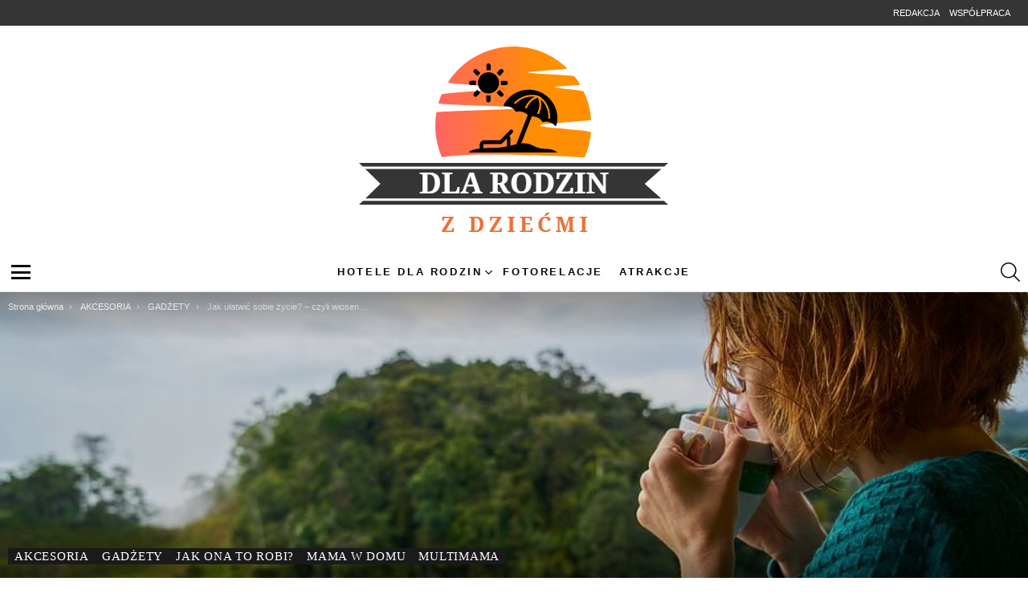

--- FILE ---
content_type: text/html; charset=UTF-8
request_url: https://multirodzice.pl/jak-ulatwic-sobie-zycie-czyli-wiosenne-porzadki-w-domu-z-kawa-w-dloni/
body_size: 34740
content:
<!DOCTYPE html>
<!--[if IE 8]><html class="no-js g1-off-outside lt-ie10 lt-ie9" id="ie8" lang="pl-PL" prefix="og: https://ogp.me/ns#"><![endif]-->
<!--[if IE 9]><html class="no-js g1-off-outside lt-ie10" id="ie9" lang="pl-PL" prefix="og: https://ogp.me/ns#"><![endif]-->
<!--[if !IE]><!--><html class="no-js g1-off-outside" lang="pl-PL" prefix="og: https://ogp.me/ns#"><!--<![endif]--><head><script data-no-optimize="1">var litespeed_docref=sessionStorage.getItem("litespeed_docref");litespeed_docref&&(Object.defineProperty(document,"referrer",{get:function(){return litespeed_docref}}),sessionStorage.removeItem("litespeed_docref"));</script> <meta charset="UTF-8"/><link rel="profile" href="https://gmpg.org/xfn/11"/><link rel="pingback" href="https://multirodzice.pl/xmlrpc.php"/><style>img:is([sizes="auto" i], [sizes^="auto," i]) { contain-intrinsic-size: 3000px 1500px }</style><meta name="viewport" content="initial-scale=1.0, minimum-scale=1.0, height=device-height, width=device-width" /><title>Jak ułatwić sobie życie? - czyli wiosenne porządki z kawą w dłoni - multiRodzice.pl - Recenzje Hoteli dla Dzieci i Rodzin</title><meta name="description" content="Czy mieszkasz w dużym domu, czy też w małym mieszkaniu – przychodzi moment, że trzeba go/je odgruzować po zimie. Nie ukrywajmy bowiem, że począwszy od długich"/><meta name="robots" content="follow, index, max-snippet:-1, max-video-preview:-1, max-image-preview:large"/><link rel="canonical" href="https://multirodzice.pl/jak-ulatwic-sobie-zycie-czyli-wiosenne-porzadki-w-domu-z-kawa-w-dloni/" /><meta property="og:locale" content="pl_PL" /><meta property="og:type" content="article" /><meta property="og:title" content="Jak ułatwić sobie życie? - czyli wiosenne porządki z kawą w dłoni - multiRodzice.pl - Recenzje Hoteli dla Dzieci i Rodzin" /><meta property="og:description" content="Czy mieszkasz w dużym domu, czy też w małym mieszkaniu – przychodzi moment, że trzeba go/je odgruzować po zimie. Nie ukrywajmy bowiem, że począwszy od długich" /><meta property="og:url" content="https://multirodzice.pl/jak-ulatwic-sobie-zycie-czyli-wiosenne-porzadki-w-domu-z-kawa-w-dloni/" /><meta property="og:site_name" content="multiRodzice - Recenzje Hoteli dla Dzieci i Rodzin" /><meta property="article:publisher" content="https://www.facebook.com/182510115425320" /><meta property="article:tag" content="hobot" /><meta property="article:tag" content="mycie" /><meta property="article:tag" content="okna" /><meta property="article:tag" content="porzadki" /><meta property="article:tag" content="robot" /><meta property="article:section" content="AKCESORIA" /><meta property="og:updated_time" content="2019-07-05T22:06:12+02:00" /><meta property="og:image" content="https://multirodzice.pl/wp-content/uploads/2019/03/coffee-2318975_960_720.jpg" /><meta property="og:image:secure_url" content="https://multirodzice.pl/wp-content/uploads/2019/03/coffee-2318975_960_720.jpg" /><meta property="og:image:width" content="960" /><meta property="og:image:height" content="640" /><meta property="og:image:alt" content="multirodzice" /><meta property="og:image:type" content="image/jpeg" /><meta property="article:published_time" content="2019-03-12T22:35:33+01:00" /><meta property="article:modified_time" content="2019-07-05T22:06:12+02:00" /><meta name="twitter:card" content="summary_large_image" /><meta name="twitter:title" content="Jak ułatwić sobie życie? - czyli wiosenne porządki z kawą w dłoni - multiRodzice.pl - Recenzje Hoteli dla Dzieci i Rodzin" /><meta name="twitter:description" content="Czy mieszkasz w dużym domu, czy też w małym mieszkaniu – przychodzi moment, że trzeba go/je odgruzować po zimie. Nie ukrywajmy bowiem, że począwszy od długich" /><meta name="twitter:image" content="https://multirodzice.pl/wp-content/uploads/2019/03/coffee-2318975_960_720.jpg" /><meta name="twitter:label1" content="Napisane przez" /><meta name="twitter:data1" content="Agnieszka" /><meta name="twitter:label2" content="Czas czytania" /><meta name="twitter:data2" content="4 minuty" /> <script type="application/ld+json" class="rank-math-schema">{"@context":"https://schema.org","@graph":[{"@type":"Organization","@id":"https://multirodzice.pl/#organization","name":"MultiRodzice","sameAs":["https://www.facebook.com/182510115425320"],"logo":{"@type":"ImageObject","@id":"https://multirodzice.pl/#logo","url":"https://multirodzice.pl/wp-content/uploads/2023/02/LOGO.png","contentUrl":"https://multirodzice.pl/wp-content/uploads/2023/02/LOGO.png","caption":"multiRodzice - Recenzje Hoteli dla Dzieci i Rodzin","inLanguage":"pl-PL","width":"500","height":"500"}},{"@type":"WebSite","@id":"https://multirodzice.pl/#website","url":"https://multirodzice.pl","name":"multiRodzice - Recenzje Hoteli dla Dzieci i Rodzin","publisher":{"@id":"https://multirodzice.pl/#organization"},"inLanguage":"pl-PL"},{"@type":"ImageObject","@id":"https://multirodzice.pl/wp-content/uploads/2019/03/coffee-2318975_960_720.jpg","url":"https://multirodzice.pl/wp-content/uploads/2019/03/coffee-2318975_960_720.jpg","width":"960","height":"640","caption":"multirodzice","inLanguage":"pl-PL"},{"@type":"WebPage","@id":"https://multirodzice.pl/jak-ulatwic-sobie-zycie-czyli-wiosenne-porzadki-w-domu-z-kawa-w-dloni/#webpage","url":"https://multirodzice.pl/jak-ulatwic-sobie-zycie-czyli-wiosenne-porzadki-w-domu-z-kawa-w-dloni/","name":"Jak u\u0142atwi\u0107 sobie \u017cycie? - czyli wiosenne porz\u0105dki z kaw\u0105 w d\u0142oni - multiRodzice.pl - Recenzje Hoteli dla Dzieci i Rodzin","datePublished":"2019-03-12T22:35:33+01:00","dateModified":"2019-07-05T22:06:12+02:00","isPartOf":{"@id":"https://multirodzice.pl/#website"},"primaryImageOfPage":{"@id":"https://multirodzice.pl/wp-content/uploads/2019/03/coffee-2318975_960_720.jpg"},"inLanguage":"pl-PL"},{"@type":"Person","@id":"https://multirodzice.pl/autor/agnieszka/","name":"Agnieszka","url":"https://multirodzice.pl/autor/agnieszka/","image":{"@type":"ImageObject","@id":"https://multirodzice.pl/wp-content/litespeed/avatar/40f938a7ef6f636038bcd442442ad4bc.jpg?ver=1768396086","url":"https://multirodzice.pl/wp-content/litespeed/avatar/40f938a7ef6f636038bcd442442ad4bc.jpg?ver=1768396086","caption":"Agnieszka","inLanguage":"pl-PL"},"sameAs":["https://multirodzice.pl/"],"worksFor":{"@id":"https://multirodzice.pl/#organization"}},{"@type":"Article","headline":"Jak u\u0142atwi\u0107 sobie \u017cycie? - czyli wiosenne porz\u0105dki z kaw\u0105 w d\u0142oni - multiRodzice.pl - Recenzje Hoteli dla","datePublished":"2019-03-12T22:35:33+01:00","dateModified":"2019-07-05T22:06:12+02:00","articleSection":"AKCESORIA, GAD\u017bETY, JAK ONA TO ROBI?, MAMA W DOMU, MULTIMAMA","author":{"@id":"https://multirodzice.pl/autor/agnieszka/","name":"Agnieszka"},"publisher":{"@id":"https://multirodzice.pl/#organization"},"description":"Czy mieszkasz w du\u017cym domu, czy te\u017c w ma\u0142ym mieszkaniu \u2013 przychodzi moment, \u017ce trzeba go/je odgruzowa\u0107 po zimie. Nie ukrywajmy bowiem, \u017ce pocz\u0105wszy od d\u0142ugich jesiennych wieczor\u00f3w a\u017c do pierwszego \u015bpiewu ptak\u00f3w za oknem po kilku miesi\u0105cach \u2013 popadamy w rodzaj zimowego snu i raczej niewiele robimy wok\u00f3\u0142 tego naszego \u201edomowego ogniska\u201d.","name":"Jak u\u0142atwi\u0107 sobie \u017cycie? - czyli wiosenne porz\u0105dki z kaw\u0105 w d\u0142oni - multiRodzice.pl - Recenzje Hoteli dla","@id":"https://multirodzice.pl/jak-ulatwic-sobie-zycie-czyli-wiosenne-porzadki-w-domu-z-kawa-w-dloni/#richSnippet","isPartOf":{"@id":"https://multirodzice.pl/jak-ulatwic-sobie-zycie-czyli-wiosenne-porzadki-w-domu-z-kawa-w-dloni/#webpage"},"image":{"@id":"https://multirodzice.pl/wp-content/uploads/2019/03/coffee-2318975_960_720.jpg"},"inLanguage":"pl-PL","mainEntityOfPage":{"@id":"https://multirodzice.pl/jak-ulatwic-sobie-zycie-czyli-wiosenne-porzadki-w-domu-z-kawa-w-dloni/#webpage"}}]}</script> <link rel='dns-prefetch' href='//fonts.googleapis.com' /><link rel='preconnect' href='https://fonts.gstatic.com' /><link rel="alternate" type="application/rss+xml" title="multiRodzice.pl - Recenzje Hoteli dla Dzieci i Rodzin &raquo; Kanał z wpisami" href="https://multirodzice.pl/feed/" /><link rel="alternate" type="application/rss+xml" title="multiRodzice.pl - Recenzje Hoteli dla Dzieci i Rodzin &raquo; Kanał z komentarzami" href="https://multirodzice.pl/comments/feed/" /> <script id="wpp-js" type="litespeed/javascript" data-src="https://multirodzice.pl/wp-content/plugins/wordpress-popular-posts/assets/js/wpp.min.js?ver=7.3.6" data-sampling="0" data-sampling-rate="100" data-api-url="https://multirodzice.pl/wp-json/wordpress-popular-posts" data-post-id="6304" data-token="bb3e731fd1" data-lang="0" data-debug="0"></script> <link rel="alternate" type="application/rss+xml" title="multiRodzice.pl - Recenzje Hoteli dla Dzieci i Rodzin &raquo; Jak ułatwić sobie życie? &#8211; czyli wiosenne porządki z kawą w dłoni Kanał z komentarzami" href="https://multirodzice.pl/jak-ulatwic-sobie-zycie-czyli-wiosenne-porzadki-w-domu-z-kawa-w-dloni/feed/" /><style id="litespeed-ccss">body{--wp--preset--color--black:#000;--wp--preset--color--cyan-bluish-gray:#abb8c3;--wp--preset--color--white:#fff;--wp--preset--color--pale-pink:#f78da7;--wp--preset--color--vivid-red:#cf2e2e;--wp--preset--color--luminous-vivid-orange:#ff6900;--wp--preset--color--luminous-vivid-amber:#fcb900;--wp--preset--color--light-green-cyan:#7bdcb5;--wp--preset--color--vivid-green-cyan:#00d084;--wp--preset--color--pale-cyan-blue:#8ed1fc;--wp--preset--color--vivid-cyan-blue:#0693e3;--wp--preset--color--vivid-purple:#9b51e0;--wp--preset--gradient--vivid-cyan-blue-to-vivid-purple:linear-gradient(135deg,rgba(6,147,227,1) 0%,#9b51e0 100%);--wp--preset--gradient--light-green-cyan-to-vivid-green-cyan:linear-gradient(135deg,#7adcb4 0%,#00d082 100%);--wp--preset--gradient--luminous-vivid-amber-to-luminous-vivid-orange:linear-gradient(135deg,rgba(252,185,0,1) 0%,rgba(255,105,0,1) 100%);--wp--preset--gradient--luminous-vivid-orange-to-vivid-red:linear-gradient(135deg,rgba(255,105,0,1) 0%,#cf2e2e 100%);--wp--preset--gradient--very-light-gray-to-cyan-bluish-gray:linear-gradient(135deg,#eee 0%,#a9b8c3 100%);--wp--preset--gradient--cool-to-warm-spectrum:linear-gradient(135deg,#4aeadc 0%,#9778d1 20%,#cf2aba 40%,#ee2c82 60%,#fb6962 80%,#fef84c 100%);--wp--preset--gradient--blush-light-purple:linear-gradient(135deg,#ffceec 0%,#9896f0 100%);--wp--preset--gradient--blush-bordeaux:linear-gradient(135deg,#fecda5 0%,#fe2d2d 50%,#6b003e 100%);--wp--preset--gradient--luminous-dusk:linear-gradient(135deg,#ffcb70 0%,#c751c0 50%,#4158d0 100%);--wp--preset--gradient--pale-ocean:linear-gradient(135deg,#fff5cb 0%,#b6e3d4 50%,#33a7b5 100%);--wp--preset--gradient--electric-grass:linear-gradient(135deg,#caf880 0%,#71ce7e 100%);--wp--preset--gradient--midnight:linear-gradient(135deg,#020381 0%,#2874fc 100%);--wp--preset--duotone--dark-grayscale:url('#wp-duotone-dark-grayscale');--wp--preset--duotone--grayscale:url('#wp-duotone-grayscale');--wp--preset--duotone--purple-yellow:url('#wp-duotone-purple-yellow');--wp--preset--duotone--blue-red:url('#wp-duotone-blue-red');--wp--preset--duotone--midnight:url('#wp-duotone-midnight');--wp--preset--duotone--magenta-yellow:url('#wp-duotone-magenta-yellow');--wp--preset--duotone--purple-green:url('#wp-duotone-purple-green');--wp--preset--duotone--blue-orange:url('#wp-duotone-blue-orange');--wp--preset--font-size--small:13px;--wp--preset--font-size--medium:20px;--wp--preset--font-size--large:36px;--wp--preset--font-size--x-large:42px;--wp--preset--spacing--20:.44rem;--wp--preset--spacing--30:.67rem;--wp--preset--spacing--40:1rem;--wp--preset--spacing--50:1.5rem;--wp--preset--spacing--60:2.25rem;--wp--preset--spacing--70:3.38rem;--wp--preset--spacing--80:5.06rem}@-webkit-keyframes cace-anim-spin{0%{-webkit-transform:rotate(0)}100%{-webkit-transform:rotate(359deg)}}@keyframes cace-anim-spin{0%{transform:rotate(0)}100%{transform:rotate(359deg)}}.cace-comment-vote .cace-comment-score{margin:0 6px 0 2px;font-size:14px;font-weight:400;vertical-align:middle}.cace-comment-score-total{display:inline-block;margin:0 8px;font-size:13px;font-size:var(--g1-mtxt-size,13px);line-height:20px;vertical-align:middle}.cace-comment-score-0{display:none}.comment-meta .says{display:none}.cace-spinner{display:none;margin:1em 0;text-align:center}.cace-spinner:before{display:inline-block;font:32px/1 cace;content:"\e103";-webkit-animation:cace-anim-spin 2s infinite linear;-moz-animation:cace-anim-spin 2s infinite linear;animation:cace-anim-spin 2s infinite linear}abbr,article,body,div,form,h1,h3,header,html,img,label,li,nav,ol,p,span,ul{margin:0;padding:0;border-width:0;border-style:solid;outline:0;font-size:100%;vertical-align:baseline;background:0 0}article,header,nav{display:block}body{line-height:1}ol,ul{list-style:none}:focus{outline:0}:root{--g1-rtxt-color:#333;--g1-itxt-color:#000;--g1-mtxt-color:#999;--g1-border-color:#e6e6e6;--g1-bg-color:#fff;--g1-bg-color-r:255;--g1-bg-color-g:255;--g1-bg-color-b:255;--g1-bg-tone-color:#f2f2f2;--g1-bg-alt-color:#ededed;--g1-cat-border-color:#1a1a1a;--g1-cat-bg-color:#1a1a1a;--g1-cat-txt-color:#fff;--g1-reverse-border-color:#333;--g1-reverse-bg-color:#1a1a1a;--g1-reverse-itxt-color:#fff}body{background-color:#fff;color:#333;background-color:var(--g1-bg-color);color:var(--g1-rtxt-color)}ul{padding-left:2em;list-style-type:circle}ol{padding-left:2em;list-style-type:decimal}a{text-decoration:none;border-width:0;border-style:solid}abbr{text-transform:uppercase}img{max-width:100%;height:auto}button::-moz-focus-inner,input::-moz-focus-inner{border:0;padding:0}input::-ms-clear{display:none}button,input,textarea{box-sizing:border-box;max-width:100%;margin:0;padding:7px;border-width:1px;border-style:solid;border-color:#e6e6e6;border-color:var(--g1-border-color);background-color:transparent;color:inherit;border-radius:0}[type=email],[type=search],[type=text],[type=url]{height:36px}[type=search]{-webkit-appearance:none}[type=search]::-webkit-search-cancel-button{-webkit-appearance:none;height:11px;width:11px;background-image:url("data:image/svg+xml,%3Csvg xmlns='http://www.w3.org/2000/svg' width='11' height='11' viewBox='0 0 11 11'%3E %3Cpath fill='%23808080' d='M5.5,0C2.5,0,0,2.5,0,5.5c0,3,2.5,5.5,5.5,5.5S11,8.5,11,5.5C11,2.5,8.5,0,5.5,0z M8,7.3 C8.2,7.5,8.2,7.8,8,8C7.8,8.2,7.5,8.2,7.3,8L5.5,6.2L3.7,8C3.5,8.2,3.2,8.2,3,8C2.8,7.8,2.8,7.5,3,7.3l1.8-1.8L3,3.7 C2.8,3.5,2.8,3.2,3,3s0.5-0.2,0.7,0l1.8,1.8L7.3,3C7.5,2.8,7.8,2.8,8,3c0.2,0.2,0.2,0.5,0,0.7L6.2,5.5L8,7.3z'/%3E %3C/svg%3E")}[type=button],[type=submit],button{width:auto;padding:5px 23px;border-width:2px;border-radius:0;-webkit-appearance:none;-moz-appearance:none;appearance:none}option{color:#000}textarea{width:100%}::-webkit-input-placeholder{color:inherit;opacity:.33}::-moz-placeholder{color:inherit;opacity:.33}:-ms-input-placeholder{color:inherit;opacity:.33}.g1-row{clear:both;box-sizing:border-box;position:relative;width:100%;margin:0 auto}.g1-row:after{display:table;clear:both;content:""}.g1-row .g1-row{width:auto;margin-left:-10px;margin-right:-10px}.g1-row-layout-page>.g1-row-background{background-color:#fff;background-color:var(--g1-bg-color)}.g1-row-inner{display:-ms-flexbox;display:-webkit-flex;display:flex;-ms-flex-wrap:wrap;-webkit-flex-wrap:wrap;flex-wrap:wrap;-ms-flex-align:stretch;-webkit-align-items:stretch;align-items:stretch;max-width:1280px;margin:0 auto;position:relative;z-index:1;font-size:0}.g1-row-background{overflow:hidden;margin:0 auto;position:absolute;z-index:-2;left:0;right:0;top:0;bottom:0}.g1-row-background-media{position:absolute;left:0;right:0;top:0;bottom:0}.g1-column{display:block;box-sizing:border-box;width:100%;padding:0 10px;margin:0 auto;position:relative;vertical-align:top;font-size:1rem}@media only screen and (min-width:801px){.g1-row-inner{-ms-flex-wrap:none;-webkit-flex-wrap:nowrap;flex-wrap:nowrap}.g1-column-2of3{width:66.66667%}}@media only screen and (min-width:1025px){.g1-row .g1-row{margin-left:-10px;margin-right:-10px}.g1-column{padding-left:10px;padding-right:10px}}body,button,html,input,textarea{font:400 14px/20px serif;font-family:Roboto,sans-serif;-webkit-font-smoothing:antialiased;-moz-osx-font-smoothing:grayscale}label{font:700 11px/16px serif;font-family:Spartan,sans-serif;letter-spacing:normal;text-transform:none}.g1-giga{font:400 27px/1.09091 serif;font-family:Amethysta,sans-serif;letter-spacing:0;color:#000;color:var(--g1-itxt-color);text-transform:none}.g1-mega{font:400 27px/1.11111 serif;font-family:Amethysta,sans-serif;letter-spacing:0;color:#000;color:var(--g1-itxt-color);text-transform:none}h1{font:400 24px/1.067 serif;font-family:Amethysta,sans-serif;letter-spacing:0;text-transform:none;color:#000;color:var(--g1-itxt-color)}h3{font:400 19px/1.21053 serif;font-family:Amethysta,sans-serif;letter-spacing:0;text-transform:none;color:#000;color:var(--g1-itxt-color)}.g1-epsilon{font:400 15px/18px serif;font-family:Amethysta,sans-serif;letter-spacing:0;text-transform:none;color:#000;color:var(--g1-itxt-color)}@media only screen and (min-width:601px){h3{font-size:20px}h1{font-size:26px}.g1-mega{font-size:30px}.g1-giga{font-size:35px}}@media only screen and (min-width:1025px){h3{font-size:21px}h1{font-size:34px}.g1-mega{font-size:39px}.g1-giga{font-size:46px}}h1,h3,ol,p,ul{margin-bottom:20px}.g1-meta{font:400 11px/16px serif;font-family:Spartan,sans-serif;text-transform:none;letter-spacing:normal;color:#999;color:var(--g1-mtxt-color)}.g1-meta a{color:#000;color:var(--g1-itxt-color)}.g1-button,[type=button],[type=submit],button{box-sizing:border-box;display:inline-block;margin-right:.2px;position:relative;z-index:0;text-decoration:none;text-align:center;vertical-align:middle;zoom:1;font:900 13px/22px serif;font-family:Spartan,sans-serif;text-transform:uppercase;letter-spacing:.1em;border-radius:0}.g1-button-subtle{border-color:#f2f2f2;border-color:var(--g1-bg-tone-color);background-color:#f2f2f2;background-color:var(--g1-bg-tone-color);color:#000;color:var(--g1-itxt-color)}.g1-button-xs{padding:3px 9px;border-width:1px;font-size:9px;line-height:16px}.search-form{margin-bottom:1.5rem;position:relative}.search-form label{display:block}.search-form .screen-reader-text{position:absolute;clip:rect(1px,1px,1px,1px)}.search-form .search-field{width:100%;padding-right:40px}.search-form .search-submit{width:40px;padding-left:0;padding-right:0;position:absolute;right:0;left:auto;top:0;font-size:0;border-color:transparent;background-color:transparent;color:inherit;box-shadow:none;border-top-left-radius:0;border-bottom-left-radius:0;opacity:.666}.search-form .search-submit:before{font:16px/22px bimber;content:"\e016"}.search-form-wrapper{position:relative}.search-form-wrapper .g1-searches{padding:0 15px;position:absolute;top:100%;left:0;right:0;background-color:#fff;background-color:var(--g1-bg-color);box-shadow:0 15px 45px 15px rgba(0,0,0,.07)}.search-form-wrapper .g1-searches:empty{box-shadow:none}.g1-breadcrumbs{margin-bottom:10px}.g1-breadcrumbs ol{margin:0;padding:0;list-style:none}.g1-breadcrumbs-label{margin:0;position:absolute!important;clip:rect(1px,1px,1px,1px)}.g1-breadcrumbs-item{display:inline-block;margin-right:.333em;vertical-align:top}.g1-breadcrumbs-item+.g1-breadcrumbs-item:before{display:inline-block;margin-right:inherit;content:"3a"}.g1-breadcrumbs-with-ellipsis .g1-breadcrumbs-item{max-width:10em;overflow:hidden;text-overflow:ellipsis;white-space:nowrap}@media only screen and (min-width:801px){.g1-breadcrumbs-item{margin-right:.666em}.g1-breadcrumbs-with-ellipsis .g1-breadcrumbs-item{max-width:20em}}.g1-drop{display:inline-block;margin-bottom:1.5rem}.g1-drop-toggle{display:none;position:relative;z-index:2}.g1-drop-toggle-icon{display:inline-block;width:32px;margin-right:6px;font:32px/50px bimber;text-align:center;vertical-align:middle}.g1-drop-toggle-icon:before{display:block;content:"\e01f"}.g1-drop-toggle-text{display:inline-block;font-size:10px;font-family:Spartan,sans-serif;font-weight:700;text-transform:uppercase;letter-spacing:.1em;vertical-align:middle}.g1-drop-toggle-arrow{display:none;position:absolute;z-index:2;left:50%;right:auto;bottom:0;width:0;height:0;margin-left:-6px;border-width:6px;border-style:solid;border-color:transparent transparent #fff;border-color:transparent transparent var(--g1-bg-color);content:""}.g1-drop-icon .g1-drop-toggle-icon{margin-right:0}.g1-drop-icon .g1-drop-toggle-text{overflow:hidden;width:1px;height:1px;position:absolute;clip:rect(1px,1px,1px,1px)}.g1-drop-content{display:block;box-sizing:border-box;border-radius:0}.g1-dropable .g1-drop{margin-left:10px;vertical-align:top}.g1-dropable .g1-drop-toggle{display:inline-block}.g1-dropable .g1-drop-content{display:none;position:absolute;z-index:8;left:0;right:0;background-color:#fff;background-color:var(--g1-bg-color);box-shadow:0 15px 45px 15px rgba(0,0,0,.07)}@media only screen and (min-width:1025px){.g1-dropable .g1-drop{position:relative}.g1-dropable .g1-drop-content{width:320px;left:0;right:auto;top:100%}.g1-dropable .g1-drop-before .g1-drop-content{right:0;left:auto}}.g1-drop-m .g1-drop-toggle-icon{width:24px;font-size:24px;line-height:40px}.g1-drop-the-search .g1-drop-toggle-icon:before{content:"\e016"}.g1-dropable .g1-drop-the-search .search-form-wrapper{width:auto}.g1-dropable .g1-drop-the-search .search-form{margin:20px 30px}.g1-dropable .g1-drop-the-search .g1-searches{padding:0;position:static;box-shadow:none;background-color:none}.g1-dropable .g1-drop-with-anim>.g1-drop-content,.g1-dropable .g1-drop-with-anim>.g1-drop-toggle>.g1-drop-toggle-arrow{display:block;visibility:hidden;opacity:0;-webkit-transform:translate(0,20px);-moz-transform:translate(0,20px);-ms-transform:translate(0,20px);-o-transform:translate(0,20px);transform:translate(0,20px);-webkit-backface-visibility:hidden;-moz-backface-visibility:hidden}.entry-featured-media{margin-bottom:1.5rem}.entry-featured-media .g1-frame{background-color:#e6e6e6;background-color:var(--g1-border-color)}.entry-featured-media img{width:100%}.entry-category{display:inline-block;position:relative;padding:2px 8px;border-width:0;margin-right:0;font-size:11px;line-height:16px;font-family:Spartan,sans-serif;font-weight:700;letter-spacing:.2em;text-transform:uppercase;vertical-align:middle;border-style:solid;text-shadow:none;border-color:#1a1a1a;background-color:#1a1a1a;color:#fff;border-color:var(--g1-cat-border-color);background-color:var(--g1-cat-bg-color);color:var(--g1-cat-txt-color)}.entry-categories{display:inline-block;margin:0 0 16px}.entry-categories-label{display:none}.entry-flag{display:block;box-sizing:border-box;position:relative;top:0;width:40px;height:40px;vertical-align:top;font-size:0;line-height:40px;text-align:center;border-style:solid;border-radius:0;border-color:#ff0036;background-color:#ff0036;color:#fff}.entry-flag:before{display:block;position:absolute;left:0;right:0;top:50%;margin-top:-.5em;text-align:center;font-size:16px;line-height:1;font-family:bimber;font-weight:400;content:""}.entry-flag-popular{border-color:#ff577b;background-color:#ff577b;color:#fff}.entry-flag-popular:before{content:"\e015"}.entry-flag-hot:before{content:"\e01c"}.entry-flags .entry-flag{display:none;margin-right:6px}.entry-before-title .entry-categories{vertical-align:middle}.entry-tpl-listxxs{text-align:left}.entry-tpl-listxxs:after{display:table;clear:both;height:0;margin-bottom:20px;content:""}.entry-tpl-listxxs .entry-featured-media{float:left;margin:0 15px 0 0;width:90px}.entry-tpl-listxxs .entry-header{overflow:hidden}.entry-tpl-listxxs .entry-title{margin-bottom:6px}.g1-frame{display:block}.g1-frame-inner{display:block;overflow:hidden;width:100%;position:relative}.g1-frame-inner img{display:block}.g1-frame-icon{display:none;box-sizing:border-box;width:60px;height:60px;margin-top:-30px;margin-left:-30px;position:absolute;z-index:1;left:50%;right:auto;top:50%;font-size:18px;line-height:60px;font-weight:500;text-align:center;letter-spacing:-.05em;border-radius:50%;color:#fff;text-shadow:1px 1px 0 rgba(0,0,0,.2)}.g1-frame-icon:before{display:block;position:absolute;z-index:-1;left:0;right:0;top:0;bottom:0;font-size:60px;font-family:bimber;font-style:normal;text-shadow:0 0 40px rgba(0,0,0,.666);opacity:.8}.entry-tpl-listxxs .g1-frame-icon{width:32px;height:32px;margin-top:-16px;margin-left:-16px;font-size:12px;line-height:32px}.entry-tpl-listxxs .g1-frame-icon:before{font-size:32px;text-shadow:0 0 10px rgba(0,0,0,.333)}.g1-hamburger{display:block;float:left;padding:4px 0;margin-right:20px;z-index:1;color:inherit}.g1-hamburger-icon{display:block;font:32px/1 bimber;text-align:center}.g1-hamburger-icon:before{display:inline;content:"\e018"}.g1-hamburger-label{display:block;font-size:13px;line-height:15px}.g1-hamburger-label-hidden{overflow:hidden;width:1px;height:1px;position:absolute;clip:rect(1px,1px,1px,1px)}.g1-hamburger-m .g1-hamburger-icon{width:32px;font-size:24px;line-height:24px}.menu-item{position:relative}.menu-item>a{display:block;position:relative;line-height:1.25;color:inherit}.menu-item>a:before{display:none}.menu-item-has-children>a{padding-right:20px;position:relative}.menu-item-has-children>a:after{display:inline-block;margin-top:-.5em;vertical-align:middle;position:absolute;right:0;left:auto;top:50%;font:16px/1 bimber;text-transform:none;letter-spacing:normal;content:"\e000"}.sub-menu{margin:0;padding:15px 0;list-style:none}.sub-menu>.menu-item>a{display:block;padding:4px 20px;padding-right:26px;border-width:0;font-size:12px;font-family:Spartan,sans-serif;font-weight:400;text-transform:none;letter-spacing:normal;box-shadow:none}.g1-canvas .sub-menu{display:none}.g1-dropable .menu-item-g1-standard .sub-menu{display:none;box-sizing:border-box;position:absolute;z-index:10;left:0;right:auto;width:240px;padding:20px 0;box-shadow:0 15px 45px 15px rgba(0,0,0,.07)}.g1-dropable .menu-item-g1-standard .sub-menu{display:block;visibility:hidden;opacity:0;-webkit-transform:translate(0,30px);-moz-transform:translate(0,30px);-ms-transform:translate(0,30px);-o-transform:translate(0,30px);transform:translate(0,30px);-webkit-backface-visibility:hidden;-moz-backface-visibility:hidden}html{height:100%}.g1-body-inner{position:relative;z-index:1}.g1-canvas-overlay{display:block;visibility:hidden;width:100%;position:absolute;z-index:998;top:0;bottom:0;-webkit-backface-visibility:hidden;backface-visibility:hidden;background-color:#000;opacity:0}.g1-canvas{width:0;position:fixed;z-index:3;top:0;bottom:0;left:0;right:auto;overscroll-behavior:contain;background-color:#fff}.g1-canvas-inner{width:320px;position:absolute;z-index:1;left:auto;right:0;top:0;bottom:0}.g1-canvas-content{padding:48px 30px 30px;position:absolute;z-index:3;left:0;right:0;top:0;bottom:0;overflow-y:auto;-ms-overflow-style:none;-ms-overflow-style:-ms-autohiding-scrollbar}.g1-canvas-background{overflow:hidden;margin:0 auto;position:absolute;z-index:1;left:0;right:0;top:0;bottom:0}.g1-canvas-toggle{box-sizing:border-box;display:block;width:44px;height:28px;margin-left:-22px;position:absolute;z-index:4;left:50%;right:auto;top:10px;font-size:0;line-height:0;text-align:center;border-radius:0;color:#000;-webkit-backface-visibility:hidden;-moz-backface-visibility:hidden;backface-visibility:hidden}.g1-canvas-toggle:before{display:inline-block;position:absolute;left:0;right:auto;top:50%;width:100%;margin-top:-.5em;font:24px/26px bimber;content:"\e01b"}.g1-primary-nav{margin-bottom:1.5rem}.g1-primary-nav-menu{margin:0;padding:0;list-style:none}.g1-primary-nav-menu>.menu-item{display:block;font-size:1rem;text-align:left}.g1-primary-nav-menu>.menu-item>a{display:block;padding:4px 0;font-size:13px;line-height:1;font-family:Spartan,sans-serif;font-weight:700;text-transform:uppercase;letter-spacing:.2em}.g1-secondary-nav{margin-bottom:1.5rem}.g1-secondary-nav-menu{margin:0;padding:0;list-style:none}.g1-secondary-nav-menu>.menu-item{display:block;font-size:1rem;text-align:left}.g1-secondary-nav-menu>.menu-item>a{display:block;padding:8px 0;font-size:11px;line-height:16px;font-family:Spartan,sans-serif;font-weight:400;text-transform:none;letter-spacing:normal}@media only screen and (min-width:1025px){#page{display:-ms-flexbox;display:-webkit-flex;display:flex;-webkit-flex-direction:column;-ms-flex-direction:column;flex-direction:column;-ms-flex-wrap:none;-webkit-flex-wrap:nowrap;flex-wrap:nowrap;min-height:100vh}}.g1-sticky-top-wrapper{clear:both;position:static;position:-webkit-sticky;position:sticky;left:0;right:0;top:0}.site-title{margin-bottom:0;color:inherit}.site-title>a{color:inherit}.g1-logo-wrapper{display:block;position:relative}.g1-logo-wrapper .g1-logo{display:block}picture.g1-logo{line-height:0}.g1-id{margin:15px auto;z-index:1}.g1-hb-row{position:relative;z-index:50;box-sizing:border-box;width:100%}.g1-hb-row>.g1-row-inner{position:static}.g1-hb-row>.g1-row-inner>.g1-column{position:static}.g1-hb-row>.g1-row-inner:after{display:table;clear:both;content:""}.g1-hb-row .g1-hamburger{margin-right:10px}.g1-hb-row .g1-drop{margin-bottom:0}.g1-hb-row .g1-socials-items{margin:0 0 0 20px}.g1-hb-row .g1-primary-nav,.g1-hb-row .g1-secondary-nav{margin-bottom:0}.g1-hb-row .g1-primary-nav-menu>.menu-item{display:inline-block;vertical-align:top}.g1-hb-row .g1-primary-nav-menu>.menu-item>a{padding:7px 10px;line-height:16px}.g1-hb-row .g1-primary-nav-menu>.menu-item-has-children>a{padding-right:16px}.g1-hb-row .g1-secondary-nav-menu>.menu-item{display:inline-block;vertical-align:top}.g1-hb-row .g1-secondary-nav-menu>.menu-item>a{padding:8px 0;margin-right:12px}.g1-hb-row-3{z-index:55}.g1-hb-row-2{z-index:60}.g1-hb-row-1{z-index:65}.g1-hb-row .g1-column{width:100%;display:-ms-flexbox;display:-webkit-flex;display:flex;-ms-flex-wrap:none;-webkit-flex-wrap:nowrap;flex-wrap:nowrap;-ms-flex-pack:justify;-webkit-justify-content:space-between;justify-content:space-between;-ms-flex-align:center;-webkit-align-items:center;align-items:center}.g1-hb-full .g1-row-inner{max-width:100%}.g1-bin{display:-ms-flexbox;display:-webkit-flex;display:flex;-ms-flex-align:center;-webkit-align-items:center;align-items:center}.g1-bin-align-left{-ms-flex-pack:start;-webkit-justify-content:flex-start;justify-content:flex-start}.g1-bin-align-center{-ms-flex-pack:center;-webkit-justify-content:center;justify-content:center}.g1-bin-align-right{-ms-flex-pack:end;-webkit-justify-content:flex-end;justify-content:flex-end}.g1-bin-align-center .g1-logo{margin-left:auto;margin-right:auto}.g1-bin-grow-on{-webkit-flex:1 1 0;-ms-flex:1 1 0;flex:1 1 0}.g1-bin-grow-off{-webkit-flex:0 0 auto;-ms-flex:0 0 auto;flex:0 0 auto}.g1-bin-1 .g1-hamburger{margin-right:10px;margin-left:0}.g1-bin-2 .g1-id,.g1-bin-2 .g1-primary-nav{margin-right:10px;margin-left:10px}.g1-bin-3 .g1-secondary-nav,.g1-bin-3 .g1-socials-hb-list{margin-right:0;margin-left:20px}.g1-bin-3 .g1-drop{margin-right:0;margin-left:10px}.g1-hb-row-normal{display:none}@media only screen and (min-width:1025px){.g1-hb-row-mobile{display:none}.g1-hb-row-normal{display:block}}.g1-hb-row-mobile .g1-id{text-align:center}.g1-hb-row .g1-dropable .g1-bin-3 .g1-drop-content{left:auto;right:0}.g1-hb-row .search-form-wrapper{max-width:100%;width:300px}.g1-hb-row .search-form{margin-bottom:0}.g1-socials-s .g1-socials-item-icon-48{font-size:16px;height:auto;width:32px;line-height:inherit}.g1-hb-row .g1-socials-items-tpl-grid .g1-socials-item{display:inline-block;vertical-align:top}#primary{font-size:1rem;text-align:left}.g1-back-to-top{display:block;visibility:hidden;width:28px;height:28px;border-width:1px;overflow:hidden;position:fixed;right:10px;left:auto;bottom:10px;z-index:999;text-indent:100%;white-space:nowrap;border-style:solid;border-color:transparent;background-color:#000;color:#fff;opacity:.5;border-radius:0}.g1-back-to-top:before{display:block;position:absolute;top:50%;left:0;right:auto;width:100%;margin-top:-.5em;text-indent:0;text-align:center;font:16px/1 bimber;content:"\e00f"}@media only screen and (min-width:801px){.g1-back-to-top{width:34px;height:34px}}.g1-socials-items-tpl-grid{font-size:0}body .g1-socials-item-tooltip{visibility:visible;overflow:hidden;width:1px;height:1px;position:absolute;clip:rect(1px,1px,1px,1px);-webkit-transform:none;-moz-transform:none;-ms-transform:none;-o-transform:none;transform:none}.g1-socials-item-link{color:inherit}.g1-menu-v{text-align:left}.g1-menu-v>.menu-item{display:block}.g1-menu-v>.menu-item>a{display:block;padding:4px 0;position:relative}.g1-menu-v>.menu-item>a:after{position:absolute;right:0;left:auto}.g1-menu-v .sub-menu>.menu-item>a{padding-left:10px}.screen-reader-text{clip:rect(1px,1px,1px,1px);position:absolute;width:1px;height:1px;overflow:hidden}.entry-media-row>.g1-row-background>.g1-row-background-media{margin:0 auto;position:absolute;left:0;right:0;top:0;bottom:0;background-color:grey;background-repeat:no-repeat;background-position:center center;background-size:cover}.entry-media-row-03>.g1-row-inner{max-width:none}.entry-media-row-03>.g1-row-inner>.g1-column{padding-left:0;padding-right:0}.entry-media-row-03>.g1-row-background{background-color:#000}.entry-media-row-03>.g1-row-background>.g1-row-background-media{height:400px;top:0;bottom:auto;opacity:.9}.entry-media-row-03 .g1-row-1{height:400px;padding-top:10px;padding-bottom:10px;margin:0 auto}.entry-media-row-03 .g1-row-1>.g1-row-background{background-color:transparent;background-image:-owg-linear-gradient(to bottom,rgba(0,0,0,.333),transparent 60px);background-image:-webkit-linear-gradient(to bottom,rgba(0,0,0,.333),transparent 60px);background-image:-moz-linear-gradient(to bottom,rgba(0,0,0,.333),transparent 60px);background-image:-o-linear-gradient(to bottom,rgba(0,0,0,.333),transparent 60px);background-image:linear-gradient(to bottom,rgba(0,0,0,.333),transparent 60px)}.entry-media-row-03 .g1-row-2{margin:0 auto}.entry-media-row-03 .g1-row-2>.g1-row-inner>.g1-column-2of3{margin-left:0;margin-right:0}.entry-media-row-03 .g1-row-2:after{display:table;clear:both;content:""}.entry-media-row-03 .entry-header{padding-top:1.5rem}.entry-media-row-03 .entry-before-title{display:-ms-flexbox;display:-webkit-flex;display:flex;-ms-flex-align:end;-webkit-align-items:flex-end;align-items:flex-end;-ms-flex-pack:justify;-webkit-justify-content:space-between;justify-content:space-between;font-size:0}.entry-media-row-03 .entry-categories{display:inline-block;margin-bottom:16px;vertical-align:middle}@media only screen and (max-width:800px){.entry-media-row-03 .g1-row-2{background:#1a1a1a}}@media only screen and (min-width:801px){.entry-media-row-03>.g1-row-inner{min-height:66vh}.entry-media-row-03>.g1-row-inner>.g1-column{position:static}.entry-media-row-03>.g1-row-background>.g1-row-background-media{height:auto;top:0;bottom:0}.entry-media-row-03 .g1-row-2{position:absolute;z-index:2;left:0;right:0;top:auto;bottom:0}.entry-media-row-03 .g1-row-2 .g1-column-2of3{width:calc(66.666% + 45px)}.entry-media-row-03 .g1-row-2>.g1-row-background{background-color:transparent;background-image:-owg-linear-gradient(to bottom,transparent 0,rgba(0,0,0,.4) 33%,rgba(0,0,0,.8) 100%);background-image:-webkit-linear-gradient(to bottom,transparent 0,rgba(0,0,0,.4) 33%,rgba(0,0,0,.8) 100%);background-image:-moz-linear-gradient(to bottom,transparent 0,rgba(0,0,0,.4) 33%,rgba(0,0,0,.8) 100%);background-image:-o-linear-gradient(to bottom,transparent 0,rgba(0,0,0,.4) 33%,rgba(0,0,0,.8) 100%);background-image:linear-gradient(to bottom,transparent 0,rgba(0,0,0,.4) 33%,rgba(0,0,0,.8) 100%)}}.g1-teaser{box-sizing:border-box;overflow:hidden;display:none;width:48px;min-height:80px;position:fixed;z-index:99;left:0;right:auto;top:50%;margin-top:-40px;box-shadow:0 0 20px rgba(0,0,0,.2);background-color:#fff;background-color:var(--g1-bg-color);color:#333;color:var(--g1-rtxt-color)}.g1-teaser .entry-tpl-listxxs{box-sizing:border-box;display:-ms-flexbox;display:-webkit-flex;display:flex;-ms-flex-align:center;-webkit-align-items:center;align-items:center;width:400px;min-height:80px;padding-right:15px;position:absolute;left:auto;right:0;top:0}.g1-teaser .entry-tpl-listxxs .entry-featured-media{-webkit-flex:1 0 auto;-ms-flex:1 0 auto;flex:1 0 auto;width:80px}.g1-teaser .entry-header{float:right;width:calc(100% - 80px)}.g1-teaser-arrow{display:block;width:48px;position:absolute;z-index:2;left:0;right:auto;top:0;bottom:0;text-align:center;background-color:inherit}.g1-teaser-arrow:before{display:block;position:absolute;top:50%;left:0;right:0;margin-top:-.5em;font-size:32px;line-height:1;font-family:bimber;content:""}.g1-teaser-next{right:0;left:auto}.g1-teaser-next .g1-teaser-arrow{right:0;left:auto}.g1-teaser-next .g1-teaser-arrow:before{content:""}.g1-teaser-next .entry-tpl-listxxs{-webkit-flex-direction:row-reverse;-ms-flex-direction:row-reverse;flex-direction:row-reverse;padding-right:0;padding-left:15px;left:0;right:auto}.g1-teaser-next .entry-tpl-listxxs .entry-featured-media{margin-right:0;margin-left:15px}@media only screen and (min-width:1376px){.g1-teaser{display:block}}.wp-block-media-text .wp-block-media-text__media{grid-area:media-text-media;margin:0}.wp-block-media-text .wp-block-media-text__content{word-break:break-word;grid-area:media-text-content;padding:0 8%}.comment-meta .says{display:none}.comment-form label{display:block}.comment-form>p{margin-bottom:20px}.comment-form #author,.comment-form #email,.comment-form #url{width:100%}.comment-form .comment-form-author label,.comment-form .comment-form-email label,.comment-form .comment-form-url label{clip:rect(1px,1px,1px,1px);position:absolute;width:1px;height:1px;overflow:hidden}@media only screen and (min-width:1025px){.comment-form #author,.comment-form #email,.comment-form #url{width:auto;min-width:50%}}.comment-form .form-submit{margin-top:20px}:root{--cace-gif-src:url(/wp-content/themes/bimber/css/9.2.1/styles/images/powered-by-light.png);--cace-gif-src-2x:url(/wp-content/themes/bimber/css/9.2.1/styles/images/powered-by-light@2x.png)}:root{--g1-layout-bg-color:#e6e6e6}a{color:#ff7147}button{border-color:#ff7147;background-color:#ff7147;color:#353535}.entry-flag-hot{border-color:#ff7147;background-color:#ff7147;color:#353535}.entry-flag-popular{border-color:#ff7147;background-color:#ff7147;color:#353535}@media only screen and (min-width:801px){.g1-hb-row-normal .g1-id{margin-top:14px;margin-bottom:14px}}.g1-hb-row-mobile .g1-id{margin-top:10px;margin-bottom:10px}.g1-hb-row-normal .g1-primary-nav{margin-top:10px;margin-bottom:10px}:root{--g1-hba-itxt-color:#fff;--g1-hba-atxt-color:#ffdabf;--g1-hba-bg-color:#353535;--g1-hba-gradient-color:#353535;--g1-hba-border-color:red;--g1-hba-2-itxt-color:#fff;--g1-hba-2-bg-color:#000;--g1-hba-2-border-color:#000}.g1-hb-row-a .menu-item>a{color:#fff;color:var(--g1-hba-itxt-color)}.g1-hb-row-a .g1-row-background{background-color:#353535;background-color:var(--g1-hba-bg-color);background-image:linear-gradient(to right,#353535,#353535);background-image:linear-gradient(to right,var(--g1-hba-bg-color),var(--g1-hba-gradient-color))}:root{--g1-hbb-itxt-color:#000;--g1-hbb-atxt-color:#ffdabf;--g1-hbb-bg-color:#fff;--g1-hbb-gradient-color:#fff;--g1-hbb-border-color:red;--g1-hbb-2-itxt-color:#fff;--g1-hbb-2-bg-color:#000;--g1-hbb-2-border-color:#000}.g1-hb-row-b .g1-row-background{background-color:#fff;background-color:var(--g1-hbb-bg-color);background-image:linear-gradient(to right,#fff,#fff);background-image:linear-gradient(to right,var(--g1-hbb-bg-color),var(--g1-hbb-gradient-color))}.g1-hb-row-b .site-title{color:#ffdabf;color:var(--g1-hbb-atxt-color)}:root{--g1-hbc-itxt-color:#0a0a0a;--g1-hbc-atxt-color:#dd1d0f;--g1-hbc-bg-color:#fff;--g1-hbc-gradient-color:#fff;--g1-hbc-border-color:#e6e6e6;--g1-hbc-2-itxt-color:#fff;--g1-hbc-2-bg-color:#dd1d0f;--g1-hbc-2-border-color:#dd1d0f}.g1-hb-row-c .menu-item>a,.g1-hb-row-c .g1-hamburger,.g1-hb-row-c .g1-drop-toggle,.g1-hb-row-c .g1-socials-item-link{color:#0a0a0a;color:var(--g1-hbc-itxt-color)}.g1-hb-row-c .g1-row-background{border-bottom:1px solid #e6e6e6;border-color:#e6e6e6;border-color:var(--g1-hbc-border-color);background-color:#fff;background-color:var(--g1-hbc-bg-color);background-image:linear-gradient(to right,#fff,#fff);background-image:linear-gradient(to right,var(--g1-hbc-bg-color),var(--g1-hbc-gradient-color))}:root{--g1-canvas-itxt-color:#fff;--g1-canvas-atxt-color:#ff6d4e;--g1-canvas-bg-color:#353535;--g1-canvas-2-itxt-color:#fff;--g1-canvas-2-bg-color:#ff6d4e;--g1-canvas-bg-image:url();--g1-canvas-bg-size:auto;--g1-canvas-bg-repeat:no-repeat;--g1-canvas-bg-position:top left;--g1-canvas-bg-opacity:1}.g1-canvas-content,.g1-canvas-toggle,.g1-canvas-content .menu-item>a{color:#fff;color:var(--g1-canvas-itxt-color)}.g1-canvas-global{background-color:#353535;background-color:var(--g1-canvas-bg-color)}.g1-canvas-background{background-image:url();background-image:var(--g1-canvas-bg-image);background-size:auto;background-size:var(--g1-canvas-bg-size);background-repeat:no-repeat;background-repeat:var(--g1-canvas-bg-repeat);background-position:top left;background-position:var(--g1-canvas-bg-position);opacity:1;opacity:var(--g1-canvas-bg-opacity)}:root{--g1-submenu-rtxt-color:#666;--g1-submenu-atxt-color:#ff0036;--g1-submenu-bg-color:#fff}.g1-hb-row .sub-menu{border-color:#fff;border-color:var(--g1-submenu-bg-color);background-color:#fff;background-color:var(--g1-submenu-bg-color)}.g1-hb-row .sub-menu .menu-item>a{color:#666;color:var(--g1-submenu-rtxt-color)}:root{--g1-footer-itxt-color:#fff;--g1-footer-rtxt-color:#fff;--g1-footer-mtxt-color:#fff;--g1-footer-atxt-color:#ff7147;--g1-footer-bg-color:#353535}.g1-dark{color:rgba(255,255,255,.8)}.g1-dark h1{color:#fff}.g1-dark .g1-meta{color:rgba(255,255,255,.6)}.g1-dark .g1-meta a{color:rgba(255,255,255,.8)}.entry-category{letter-spacing:.05em;text-transform:uppercase;font-weight:400;font-family:'PT Mono',cursive}@media only screen and (min-width:1025px){.entry-category{font-size:15px;font-weight:400;font-family:'PT Mono',cursive}}@media only screen and (min-width:768px) and (max-width:1023px){.entry-category{font-weight:400;font-family:'PT Mono',cursive}}@media only screen and (max-width:767px){.entry-category{font-weight:400;font-family:'PT Mono',cursive}}.cace-comments #cancel-comment-reply-link{margin-left:10px}.cace-comments .comment-form label{display:block}.cace-comments .comment-form>p{margin-bottom:20px}.cace-comments .comment-form #author,.cace-comments .comment-form #email,.cace-comments .comment-form #url{width:100%}.cace-comments .comment-form .comment-form-author label,.cace-comments .comment-form .comment-form-email label,.cace-comments .comment-form .comment-form-url label{clip:rect(1px,1px,1px,1px);position:absolute;width:1px;height:1px;overflow:hidden}@media only screen and (min-width:1025px){.cace-comments .comment-form #author,.cace-comments .comment-form #email,.cace-comments .comment-form #url{width:auto;min-width:50%}}.cace-comments .comment-form .form-submit{margin-top:20px}.comment-form-blur>p{display:none}.comment-form-blur>p.form-submit{margin-top:0;float:right}.cace-drop{display:inline-block;position:relative}button.cace-drop-toggle{display:inline-block;padding:0;font-size:0;box-shadow:none;border-radius:0;color:inherit;background:0 0;border:none;opacity:.5}button.cace-drop-toggle abbr{vertical-align:middle}button.cace-drop-toggle abbr:after{display:inline-block;width:24px;font:24px/24px cace;text-align:center;vertical-align:middle;content:"\e100"}.cace-drop-content{display:none;width:274px;position:absolute;z-index:1;right:0;left:auto;top:100%;border-radius:10px;background-color:#fff;box-shadow:0 0 10px rgba(0,0,0,.1)}.cace-giphy-app-key-not-set{padding:10px 20px;margin:0}.cace-drop-the-gifpicker{display:none}.lazyload{opacity:0}#g1-background-media-63f8bb5ea3e44{background-image:url(https://multirodzice.pl/wp-content/uploads/2019/04/zdjecie-glowne.jpg)}.g1-socials-item-link{display:block;position:relative;margin:side-values(0);padding:side-values(0);border:0!important;text-decoration:none}.g1-socials-item-icon{display:inline-block;width:32px;height:32px;font:16px/32px g1-socials;text-align:center;-webkit-font-smoothing:antialiased;-moz-osx-font-smoothing:grayscale;transform:translate(0,0);color:#fff}.g1-socials-item-icon-48{width:48px;height:48px;font-size:28px;line-height:48px}.g1-socials-item-icon-facebook:before{content:"\e007"}.g1-socials-item-icon-facebook{background-color:#3b5998}.g1-socials-item-icon-text{background-color:transparent;color:inherit}.g1-socials-item-tooltip{display:block;visibility:hidden;position:absolute;bottom:100%;left:50%;width:260px;margin-bottom:10px;font:12px/1.2 sans-serif;text-align:center;-webkit-transform:translate(0,-20px);-moz-transform:translate(0,-20px);-ms-transform:translate(0,-20px);-o-transform:translate(0,-20px);transform:translate(0,-20px)}.g1-socials-item-tooltip-inner{display:inline-block;position:relative;left:-50%;padding:6px 8px;white-space:nowrap;border-color:#000;border-color:rgba(0,0,0,.666);background-color:#000;background-color:rgba(0,0,0,.666);color:#fff}.g1-socials-item-tooltip-inner:after{display:block;position:absolute;top:100%;left:50%;width:0;height:0;margin-left:-6px;border-width:6px;content:"";border-style:solid;border-color:transparent;border-top-color:inherit}.g1-socials-items{max-width:100%;margin:side-values(0 0 1.5rem);padding:side-values(0);list-style:none}.g1-socials-items-tpl-grid{font-size:0}.g1-socials-items-tpl-grid .g1-socials-item{display:inline-block;font-size:1rem}</style><link rel="preload" data-asynced="1" data-optimized="2" as="style" onload="this.onload=null;this.rel='stylesheet'" href="https://multirodzice.pl/wp-content/litespeed/ucss/845e0551e60624fc09a5d6e714237162.css?ver=e4261" /><script data-optimized="1" type="litespeed/javascript" data-src="https://multirodzice.pl/wp-content/plugins/litespeed-cache/assets/js/css_async.min.js"></script> <style id='classic-theme-styles-inline-css' type='text/css'>/*! This file is auto-generated */
.wp-block-button__link{color:#fff;background-color:#32373c;border-radius:9999px;box-shadow:none;text-decoration:none;padding:calc(.667em + 2px) calc(1.333em + 2px);font-size:1.125em}.wp-block-file__button{background:#32373c;color:#fff;text-decoration:none}</style><style id='global-styles-inline-css' type='text/css'>:root{--wp--preset--aspect-ratio--square: 1;--wp--preset--aspect-ratio--4-3: 4/3;--wp--preset--aspect-ratio--3-4: 3/4;--wp--preset--aspect-ratio--3-2: 3/2;--wp--preset--aspect-ratio--2-3: 2/3;--wp--preset--aspect-ratio--16-9: 16/9;--wp--preset--aspect-ratio--9-16: 9/16;--wp--preset--color--black: #000000;--wp--preset--color--cyan-bluish-gray: #abb8c3;--wp--preset--color--white: #ffffff;--wp--preset--color--pale-pink: #f78da7;--wp--preset--color--vivid-red: #cf2e2e;--wp--preset--color--luminous-vivid-orange: #ff6900;--wp--preset--color--luminous-vivid-amber: #fcb900;--wp--preset--color--light-green-cyan: #7bdcb5;--wp--preset--color--vivid-green-cyan: #00d084;--wp--preset--color--pale-cyan-blue: #8ed1fc;--wp--preset--color--vivid-cyan-blue: #0693e3;--wp--preset--color--vivid-purple: #9b51e0;--wp--preset--gradient--vivid-cyan-blue-to-vivid-purple: linear-gradient(135deg,rgba(6,147,227,1) 0%,rgb(155,81,224) 100%);--wp--preset--gradient--light-green-cyan-to-vivid-green-cyan: linear-gradient(135deg,rgb(122,220,180) 0%,rgb(0,208,130) 100%);--wp--preset--gradient--luminous-vivid-amber-to-luminous-vivid-orange: linear-gradient(135deg,rgba(252,185,0,1) 0%,rgba(255,105,0,1) 100%);--wp--preset--gradient--luminous-vivid-orange-to-vivid-red: linear-gradient(135deg,rgba(255,105,0,1) 0%,rgb(207,46,46) 100%);--wp--preset--gradient--very-light-gray-to-cyan-bluish-gray: linear-gradient(135deg,rgb(238,238,238) 0%,rgb(169,184,195) 100%);--wp--preset--gradient--cool-to-warm-spectrum: linear-gradient(135deg,rgb(74,234,220) 0%,rgb(151,120,209) 20%,rgb(207,42,186) 40%,rgb(238,44,130) 60%,rgb(251,105,98) 80%,rgb(254,248,76) 100%);--wp--preset--gradient--blush-light-purple: linear-gradient(135deg,rgb(255,206,236) 0%,rgb(152,150,240) 100%);--wp--preset--gradient--blush-bordeaux: linear-gradient(135deg,rgb(254,205,165) 0%,rgb(254,45,45) 50%,rgb(107,0,62) 100%);--wp--preset--gradient--luminous-dusk: linear-gradient(135deg,rgb(255,203,112) 0%,rgb(199,81,192) 50%,rgb(65,88,208) 100%);--wp--preset--gradient--pale-ocean: linear-gradient(135deg,rgb(255,245,203) 0%,rgb(182,227,212) 50%,rgb(51,167,181) 100%);--wp--preset--gradient--electric-grass: linear-gradient(135deg,rgb(202,248,128) 0%,rgb(113,206,126) 100%);--wp--preset--gradient--midnight: linear-gradient(135deg,rgb(2,3,129) 0%,rgb(40,116,252) 100%);--wp--preset--font-size--small: 13px;--wp--preset--font-size--medium: 20px;--wp--preset--font-size--large: 36px;--wp--preset--font-size--x-large: 42px;--wp--preset--spacing--20: 0.44rem;--wp--preset--spacing--30: 0.67rem;--wp--preset--spacing--40: 1rem;--wp--preset--spacing--50: 1.5rem;--wp--preset--spacing--60: 2.25rem;--wp--preset--spacing--70: 3.38rem;--wp--preset--spacing--80: 5.06rem;--wp--preset--shadow--natural: 6px 6px 9px rgba(0, 0, 0, 0.2);--wp--preset--shadow--deep: 12px 12px 50px rgba(0, 0, 0, 0.4);--wp--preset--shadow--sharp: 6px 6px 0px rgba(0, 0, 0, 0.2);--wp--preset--shadow--outlined: 6px 6px 0px -3px rgba(255, 255, 255, 1), 6px 6px rgba(0, 0, 0, 1);--wp--preset--shadow--crisp: 6px 6px 0px rgba(0, 0, 0, 1);}:where(.is-layout-flex){gap: 0.5em;}:where(.is-layout-grid){gap: 0.5em;}body .is-layout-flex{display: flex;}.is-layout-flex{flex-wrap: wrap;align-items: center;}.is-layout-flex > :is(*, div){margin: 0;}body .is-layout-grid{display: grid;}.is-layout-grid > :is(*, div){margin: 0;}:where(.wp-block-columns.is-layout-flex){gap: 2em;}:where(.wp-block-columns.is-layout-grid){gap: 2em;}:where(.wp-block-post-template.is-layout-flex){gap: 1.25em;}:where(.wp-block-post-template.is-layout-grid){gap: 1.25em;}.has-black-color{color: var(--wp--preset--color--black) !important;}.has-cyan-bluish-gray-color{color: var(--wp--preset--color--cyan-bluish-gray) !important;}.has-white-color{color: var(--wp--preset--color--white) !important;}.has-pale-pink-color{color: var(--wp--preset--color--pale-pink) !important;}.has-vivid-red-color{color: var(--wp--preset--color--vivid-red) !important;}.has-luminous-vivid-orange-color{color: var(--wp--preset--color--luminous-vivid-orange) !important;}.has-luminous-vivid-amber-color{color: var(--wp--preset--color--luminous-vivid-amber) !important;}.has-light-green-cyan-color{color: var(--wp--preset--color--light-green-cyan) !important;}.has-vivid-green-cyan-color{color: var(--wp--preset--color--vivid-green-cyan) !important;}.has-pale-cyan-blue-color{color: var(--wp--preset--color--pale-cyan-blue) !important;}.has-vivid-cyan-blue-color{color: var(--wp--preset--color--vivid-cyan-blue) !important;}.has-vivid-purple-color{color: var(--wp--preset--color--vivid-purple) !important;}.has-black-background-color{background-color: var(--wp--preset--color--black) !important;}.has-cyan-bluish-gray-background-color{background-color: var(--wp--preset--color--cyan-bluish-gray) !important;}.has-white-background-color{background-color: var(--wp--preset--color--white) !important;}.has-pale-pink-background-color{background-color: var(--wp--preset--color--pale-pink) !important;}.has-vivid-red-background-color{background-color: var(--wp--preset--color--vivid-red) !important;}.has-luminous-vivid-orange-background-color{background-color: var(--wp--preset--color--luminous-vivid-orange) !important;}.has-luminous-vivid-amber-background-color{background-color: var(--wp--preset--color--luminous-vivid-amber) !important;}.has-light-green-cyan-background-color{background-color: var(--wp--preset--color--light-green-cyan) !important;}.has-vivid-green-cyan-background-color{background-color: var(--wp--preset--color--vivid-green-cyan) !important;}.has-pale-cyan-blue-background-color{background-color: var(--wp--preset--color--pale-cyan-blue) !important;}.has-vivid-cyan-blue-background-color{background-color: var(--wp--preset--color--vivid-cyan-blue) !important;}.has-vivid-purple-background-color{background-color: var(--wp--preset--color--vivid-purple) !important;}.has-black-border-color{border-color: var(--wp--preset--color--black) !important;}.has-cyan-bluish-gray-border-color{border-color: var(--wp--preset--color--cyan-bluish-gray) !important;}.has-white-border-color{border-color: var(--wp--preset--color--white) !important;}.has-pale-pink-border-color{border-color: var(--wp--preset--color--pale-pink) !important;}.has-vivid-red-border-color{border-color: var(--wp--preset--color--vivid-red) !important;}.has-luminous-vivid-orange-border-color{border-color: var(--wp--preset--color--luminous-vivid-orange) !important;}.has-luminous-vivid-amber-border-color{border-color: var(--wp--preset--color--luminous-vivid-amber) !important;}.has-light-green-cyan-border-color{border-color: var(--wp--preset--color--light-green-cyan) !important;}.has-vivid-green-cyan-border-color{border-color: var(--wp--preset--color--vivid-green-cyan) !important;}.has-pale-cyan-blue-border-color{border-color: var(--wp--preset--color--pale-cyan-blue) !important;}.has-vivid-cyan-blue-border-color{border-color: var(--wp--preset--color--vivid-cyan-blue) !important;}.has-vivid-purple-border-color{border-color: var(--wp--preset--color--vivid-purple) !important;}.has-vivid-cyan-blue-to-vivid-purple-gradient-background{background: var(--wp--preset--gradient--vivid-cyan-blue-to-vivid-purple) !important;}.has-light-green-cyan-to-vivid-green-cyan-gradient-background{background: var(--wp--preset--gradient--light-green-cyan-to-vivid-green-cyan) !important;}.has-luminous-vivid-amber-to-luminous-vivid-orange-gradient-background{background: var(--wp--preset--gradient--luminous-vivid-amber-to-luminous-vivid-orange) !important;}.has-luminous-vivid-orange-to-vivid-red-gradient-background{background: var(--wp--preset--gradient--luminous-vivid-orange-to-vivid-red) !important;}.has-very-light-gray-to-cyan-bluish-gray-gradient-background{background: var(--wp--preset--gradient--very-light-gray-to-cyan-bluish-gray) !important;}.has-cool-to-warm-spectrum-gradient-background{background: var(--wp--preset--gradient--cool-to-warm-spectrum) !important;}.has-blush-light-purple-gradient-background{background: var(--wp--preset--gradient--blush-light-purple) !important;}.has-blush-bordeaux-gradient-background{background: var(--wp--preset--gradient--blush-bordeaux) !important;}.has-luminous-dusk-gradient-background{background: var(--wp--preset--gradient--luminous-dusk) !important;}.has-pale-ocean-gradient-background{background: var(--wp--preset--gradient--pale-ocean) !important;}.has-electric-grass-gradient-background{background: var(--wp--preset--gradient--electric-grass) !important;}.has-midnight-gradient-background{background: var(--wp--preset--gradient--midnight) !important;}.has-small-font-size{font-size: var(--wp--preset--font-size--small) !important;}.has-medium-font-size{font-size: var(--wp--preset--font-size--medium) !important;}.has-large-font-size{font-size: var(--wp--preset--font-size--large) !important;}.has-x-large-font-size{font-size: var(--wp--preset--font-size--x-large) !important;}
:where(.wp-block-post-template.is-layout-flex){gap: 1.25em;}:where(.wp-block-post-template.is-layout-grid){gap: 1.25em;}
:where(.wp-block-columns.is-layout-flex){gap: 2em;}:where(.wp-block-columns.is-layout-grid){gap: 2em;}
:root :where(.wp-block-pullquote){font-size: 1.5em;line-height: 1.6;}</style><link data-asynced="1" as="style" onload="this.onload=null;this.rel='stylesheet'"  rel='preload' id='adace-style-css' href='https://multirodzice.pl/wp-content/plugins/7fe277434b9ad4f10d28a4eb2d0aa041-plugin/assets/css/style.min.css?ver=1.3.28' type='text/css' media='all' /><link data-asynced="1" as="style" onload="this.onload=null;this.rel='stylesheet'"  rel='preload' id='shoppable-images-css-css' href='https://multirodzice.pl/wp-content/plugins/7fe277434b9ad4f10d28a4eb2d0aa041-plugin/assets/css/shoppable-images-front.min.css?ver=1.3.28' type='text/css' media='all' /> <script type="litespeed/javascript" data-src="https://multirodzice.pl/wp-includes/js/jquery/jquery.min.js" id="jquery-core-js"></script> <script type="litespeed/javascript" data-src="https://multirodzice.pl/wp-content/plugins/7fe277434b9ad4f10d28a4eb2d0aa041-plugin/assets/js/slot-slideup.js?ver=1.3.28" id="adace-slot-slideup-js"></script> <script type="litespeed/javascript" data-src="https://multirodzice.pl/wp-content/plugins/7fe277434b9ad4f10d28a4eb2d0aa041-plugin/includes/shoppable-images/assets/js/shoppable-images-front.js?ver=1.3.28" id="shoppable-images-js-js"></script> <script type="litespeed/javascript" data-src="https://multirodzice.pl/wp-content/plugins/7fe277434b9ad4f10d28a4eb2d0aa041-plugin/assets/js/coupons.js?ver=1.3.28" id="adace-coupons-js"></script> <script id="commentace-core-js-extra" type="litespeed/javascript">var commentace={"ajax_url":"https:\/\/multirodzice.pl\/wp-admin\/admin-ajax.php","nonce":"038d841053","in_debug_mode":"","user_logged_in":"","login_url":"https:\/\/multirodzice.pl\/wp-login.php","number_format":{"decimals":0,"dec_point":",","thousands_sep":"\u00a0"},"i18n":{"remove":"Remove","login_required":"You must be logged in to perform that action","copied_to_clipboard":"Copied to your clipboard"}}</script> <link rel="https://api.w.org/" href="https://multirodzice.pl/wp-json/" /><link rel="alternate" title="JSON" type="application/json" href="https://multirodzice.pl/wp-json/wp/v2/posts/6304" /><link rel="EditURI" type="application/rsd+xml" title="RSD" href="https://multirodzice.pl/xmlrpc.php?rsd" /><link rel='shortlink' href='https://multirodzice.pl/?p=6304' /><link rel="alternate" title="oEmbed (JSON)" type="application/json+oembed" href="https://multirodzice.pl/wp-json/oembed/1.0/embed?url=https%3A%2F%2Fmultirodzice.pl%2Fjak-ulatwic-sobie-zycie-czyli-wiosenne-porzadki-w-domu-z-kawa-w-dloni%2F" /><link rel="alternate" title="oEmbed (XML)" type="text/xml+oembed" href="https://multirodzice.pl/wp-json/oembed/1.0/embed?url=https%3A%2F%2Fmultirodzice.pl%2Fjak-ulatwic-sobie-zycie-czyli-wiosenne-porzadki-w-domu-z-kawa-w-dloni%2F&#038;format=xml" /><style>.lazyload, .lazyloading {
			opacity: 0;
		}
		.lazyloaded {
			opacity: 1;
		}
		.lazyload,
		.lazyloading,
		.lazyloaded {
			transition: opacity 0.175s ease-in-out;
		}

		iframe.lazyloading {
			opacity: 1;
			transition: opacity 0.375s ease-in-out;
			background: #f2f2f2 no-repeat center;
		}
		iframe.lazyloaded {
			opacity: 1;
		}</style><style id="wpp-loading-animation-styles">@-webkit-keyframes bgslide{from{background-position-x:0}to{background-position-x:-200%}}@keyframes bgslide{from{background-position-x:0}to{background-position-x:-200%}}.wpp-widget-block-placeholder,.wpp-shortcode-placeholder{margin:0 auto;width:60px;height:3px;background:#dd3737;background:linear-gradient(90deg,#dd3737 0%,#571313 10%,#dd3737 100%);background-size:200% auto;border-radius:3px;-webkit-animation:bgslide 1s infinite linear;animation:bgslide 1s infinite linear}</style><style>@font-face {
		font-family: "bimber";
							src:url("https://multirodzice.pl/wp-content/themes/bimber/css/9.2.4/bimber/fonts/bimber.eot");
			src:url("https://multirodzice.pl/wp-content/themes/bimber/css/9.2.4/bimber/fonts/bimber.eot?#iefix") format("embedded-opentype"),
			url("https://multirodzice.pl/wp-content/themes/bimber/css/9.2.4/bimber/fonts/bimber.woff") format("woff"),
			url("https://multirodzice.pl/wp-content/themes/bimber/css/9.2.4/bimber/fonts/bimber.ttf") format("truetype"),
			url("https://multirodzice.pl/wp-content/themes/bimber/css/9.2.4/bimber/fonts/bimber.svg#bimber") format("svg");
				font-weight: normal;
		font-style: normal;
		font-display: block;
	}</style><meta name="generator" content="Elementor 3.31.2; features: additional_custom_breakpoints, e_element_cache; settings: css_print_method-external, google_font-enabled, font_display-swap"><style>.e-con.e-parent:nth-of-type(n+4):not(.e-lazyloaded):not(.e-no-lazyload),
				.e-con.e-parent:nth-of-type(n+4):not(.e-lazyloaded):not(.e-no-lazyload) * {
					background-image: none !important;
				}
				@media screen and (max-height: 1024px) {
					.e-con.e-parent:nth-of-type(n+3):not(.e-lazyloaded):not(.e-no-lazyload),
					.e-con.e-parent:nth-of-type(n+3):not(.e-lazyloaded):not(.e-no-lazyload) * {
						background-image: none !important;
					}
				}
				@media screen and (max-height: 640px) {
					.e-con.e-parent:nth-of-type(n+2):not(.e-lazyloaded):not(.e-no-lazyload),
					.e-con.e-parent:nth-of-type(n+2):not(.e-lazyloaded):not(.e-no-lazyload) * {
						background-image: none !important;
					}
				}</style><link rel="preload" href="https://multirodzice.pl/wp-content/plugins/comment-ace/assets/css/iconfont/fonts/cace.woff" as="font" type="font/woff" crossorigin="anonymous"><script id="google_gtagjs" type="litespeed/javascript" data-src="https://www.googletagmanager.com/gtag/js?id=G-MZMQ55J638"></script> <script id="google_gtagjs-inline" type="litespeed/javascript">window.dataLayer=window.dataLayer||[];function gtag(){dataLayer.push(arguments)}gtag('js',new Date());gtag('config','G-MZMQ55J638',{})</script> <link rel="icon" href="https://multirodzice.pl/wp-content/uploads/2023/02/cropped-LOGO-4-32x32.png" sizes="32x32" /><link rel="icon" href="https://multirodzice.pl/wp-content/uploads/2023/02/cropped-LOGO-4-192x192.png" sizes="192x192" /><link rel="apple-touch-icon" href="https://multirodzice.pl/wp-content/uploads/2023/02/cropped-LOGO-4-180x180.png" /><meta name="msapplication-TileImage" content="https://multirodzice.pl/wp-content/uploads/2023/02/cropped-LOGO-4-270x270.png" /> <script type="litespeed/javascript">if("undefined"!=typeof localStorage){var nsfwItemId=document.getElementsByName("g1:nsfw-item-id");nsfwItemId=nsfwItemId.length>0?nsfwItemId[0].getAttribute("content"):"g1_nsfw_off",window.g1SwitchNSFW=function(e){e?(localStorage.setItem(nsfwItemId,1),document.documentElement.classList.add("g1-nsfw-off")):(localStorage.removeItem(nsfwItemId),document.documentElement.classList.remove("g1-nsfw-off"))};try{var nsfwmode=localStorage.getItem(nsfwItemId);window.g1SwitchNSFW(nsfwmode)}catch(e){}}</script> <style type="text/css" id="wp-custom-css">::-webkit-scrollbar{
    width: 7px;
    background: #fff;
}
::-webkit-scrollbar-thumb{
  
    background: #353535;
    border-radius: 5px;
}</style></head><body data-rsssl=1 class="wp-singular post-template-default single single-post postid-6304 single-format-standard wp-embed-responsive wp-theme-bimber g1-layout-stretched g1-hoverable g1-has-mobile-logo g1-sidebar-normal elementor-default elementor-kit-11274" itemscope="" itemtype="http://schema.org/WebPage" ><div class="g1-body-inner"><div id="page"><div class="g1-row g1-row-layout-page g1-hb-row g1-hb-row-normal g1-hb-row-a g1-hb-row-1 g1-hb-boxed g1-hb-sticky-off g1-hb-shadow-off"><div class="g1-row-inner"><div class="g1-column g1-dropable"><div class="g1-bin-1 g1-bin-grow-off"><div class="g1-bin g1-bin-align-left"></div></div><div class="g1-bin-2 g1-bin-grow-off"><div class="g1-bin g1-bin-align-center"></div></div><div class="g1-bin-3 g1-bin-grow-off"><div class="g1-bin g1-bin-align-right"><nav id="g1-secondary-nav" class="g1-secondary-nav"><ul id="g1-secondary-nav-menu" class="g1-secondary-nav-menu g1-menu-h"><li id="menu-item-11794" class="menu-item menu-item-type-post_type menu-item-object-page menu-item-g1-standard menu-item-11794"><a href="https://multirodzice.pl/redakcja/">REDAKCJA</a></li><li id="menu-item-11807" class="menu-item menu-item-type-post_type menu-item-object-page menu-item-g1-standard menu-item-11807"><a href="https://multirodzice.pl/wspolpraca/">WSPÓŁPRACA</a></li></ul></nav></div></div></div></div><div class="g1-row-background"></div></div><div class="g1-row g1-row-layout-page g1-hb-row g1-hb-row-normal g1-hb-row-b g1-hb-row-2 g1-hb-boxed g1-hb-sticky-off g1-hb-shadow-off"><div class="g1-row-inner"><div class="g1-column g1-dropable"><div class="g1-bin-1 g1-bin-grow-off"><div class="g1-bin g1-bin-align-left"></div></div><div class="g1-bin-2 g1-bin-grow-off"><div class="g1-bin g1-bin-align-center"><div class="g1-id g1-id-desktop"><p class="g1-mega g1-mega-1st site-title">
<a class="g1-logo-wrapper"
href="https://multirodzice.pl/" rel="home">
<picture class="g1-logo g1-logo-default">
<source media="(min-width: 1025px)" srcset="https://multirodzice.pl/wp-content/uploads/2023/02/LOGO-3.png 2x,https://multirodzice.pl/wp-content/uploads/2023/02/LOGO-3.png 1x">
<source media="(max-width: 1024px)" srcset="data:image/svg+xml,%3Csvg%20xmlns%3D%27http%3A%2F%2Fwww.w3.org%2F2000%2Fsvg%27%20viewBox%3D%270%200%20500%20245%27%2F%3E">
<img data-lazyloaded="1" src="[data-uri]" data-src="https://multirodzice.pl/wp-content/uploads/2023/02/LOGO-3.png"
width="500"
height="245"
alt="multiRodzice.pl - Recenzje Hoteli dla Dzieci i Rodzin" />
</picture></a></p> <script type="litespeed/javascript">try{if(localStorage.getItem(skinItemId)){var _g1;_g1=document.getElementById('g1-logo-inverted-img');_g1.classList.remove('lazyload');_g1.setAttribute('src',_g1.getAttribute('data-src'));_g1=document.getElementById('g1-logo-inverted-source');_g1.setAttribute('srcset',_g1.getAttribute('data-srcset'))}}catch(e){}</script> </div></div></div><div class="g1-bin-3 g1-bin-grow-off"><div class="g1-bin g1-bin-align-right"></div></div></div></div><div class="g1-row-background"></div></div><div class="g1-sticky-top-wrapper g1-hb-row-3"><div class="g1-row g1-row-layout-page g1-hb-row g1-hb-row-normal g1-hb-row-c g1-hb-row-3 g1-hb-full g1-hb-sticky-on g1-hb-shadow-off"><div class="g1-row-inner"><div class="g1-column g1-dropable"><div class="g1-bin-1 g1-bin-grow-on"><div class="g1-bin g1-bin-align-left">
<a class="g1-hamburger g1-hamburger-show g1-hamburger-m  " href="#">
<span class="g1-hamburger-icon"></span>
<span class="g1-hamburger-label
g1-hamburger-label-hidden			">Menu</span>
</a></div></div><div class="g1-bin-2 g1-bin-grow-off"><div class="g1-bin g1-bin-align-center"><nav id="g1-primary-nav" class="g1-primary-nav"><ul id="g1-primary-nav-menu" class="g1-primary-nav-menu g1-menu-h"><li id="menu-item-11948" class="menu-item menu-item-type-taxonomy menu-item-object-category menu-item-has-children menu-item-g1-standard menu-item-11948"><a href="https://multirodzice.pl/hotele-dla-dzieci-i-rodzin/">HOTELE DLA RODZIN</a><ul class="sub-menu"><li id="menu-item-11950" class="menu-item menu-item-type-taxonomy menu-item-object-category menu-item-11950"><a href="https://multirodzice.pl/hotel-nad-morzem-dla-dzieci/">HOTEL NAD MORZEM DLA DZIECI</a></li><li id="menu-item-11951" class="menu-item menu-item-type-taxonomy menu-item-object-category menu-item-11951"><a href="https://multirodzice.pl/hotel-z-basenem-dla-dzieci/">HOTEL Z BASENEM DLA DZIECI</a></li><li id="menu-item-11954" class="menu-item menu-item-type-taxonomy menu-item-object-category menu-item-11954"><a href="https://multirodzice.pl/hotele-nad-jeziorem/">HOTELE NAD JEZIOREM</a></li><li id="menu-item-11955" class="menu-item menu-item-type-taxonomy menu-item-object-category menu-item-11955"><a href="https://multirodzice.pl/hotele-w-gorach/">HOTELE W GÓRACH</a></li><li id="menu-item-11956" class="menu-item menu-item-type-taxonomy menu-item-object-category menu-item-11956"><a href="https://multirodzice.pl/hotele-wellness-spa/">HOTELE WELLNESS &amp; SPA</a></li></ul></li><li id="menu-item-11949" class="menu-item menu-item-type-taxonomy menu-item-object-category menu-item-g1-standard menu-item-11949"><a href="https://multirodzice.pl/miejsca/fotorelacje/">FOTORELACJE</a></li><li id="menu-item-1453" class="menu-item menu-item-type-taxonomy menu-item-object-category menu-item-g1-standard menu-item-1453"><a href="https://multirodzice.pl/miejsca/atrakcje-dla-dzieci/">ATRAKCJE</a></li></ul></nav></div></div><div class="g1-bin-3 g1-bin-grow-on"><div class="g1-bin g1-bin-align-right"><div class="g1-drop g1-drop-with-anim g1-drop-before g1-drop-the-search  g1-drop-m g1-drop-icon ">
<a class="g1-drop-toggle" href="https://multirodzice.pl/?s=">
<span class="g1-drop-toggle-icon"></span><span class="g1-drop-toggle-text">Szukaj</span>
<span class="g1-drop-toggle-arrow"></span>
</a><div class="g1-drop-content"><div role="search" class="search-form-wrapper"><form method="get"
class="g1-searchform-tpl-default g1-searchform-ajax search-form"
action="https://multirodzice.pl/">
<label>
<span class="screen-reader-text">Szukaj:</span>
<input type="search" class="search-field"
placeholder="Szukaj&hellip;"
value="" name="s"
title="Szukaj:" />
</label>
<button class="search-submit">Szukaj</button></form><div class="g1-searches g1-searches-ajax"></div></div></div></div></div></div></div></div><div class="g1-row-background"></div></div></div><div class="g1-row g1-row-layout-page g1-hb-row g1-hb-row-mobile g1-hb-row-a g1-hb-row-1 g1-hb-boxed g1-hb-sticky-off g1-hb-shadow-off"><div class="g1-row-inner"><div class="g1-column g1-dropable"><div class="g1-bin-1 g1-bin-grow-off"><div class="g1-bin g1-bin-align-left"></div></div><div class="g1-bin-2 g1-bin-grow-on"><div class="g1-bin g1-bin-align-center"></div></div><div class="g1-bin-3 g1-bin-grow-off"><div class="g1-bin g1-bin-align-right"></div></div></div></div><div class="g1-row-background"></div></div><div class="g1-row g1-row-layout-page g1-hb-row g1-hb-row-mobile g1-hb-row-b g1-hb-row-2 g1-hb-boxed g1-hb-sticky-off g1-hb-shadow-off"><div class="g1-row-inner"><div class="g1-column g1-dropable"><div class="g1-bin-1 g1-bin-grow-off"><div class="g1-bin g1-bin-align-left"></div></div><div class="g1-bin-2 g1-bin-grow-on"><div class="g1-bin g1-bin-align-center"><div class="g1-id g1-id-mobile"><p class="g1-mega g1-mega-1st site-title">
<a class="g1-logo-wrapper"
href="https://multirodzice.pl/" rel="home">
<picture class="g1-logo g1-logo-default">
<source media="(max-width: 1024px)" srcset="https://multirodzice.pl/wp-content/uploads/2023/02/LOGO-3.png 2x,https://multirodzice.pl/wp-content/uploads/2023/02/LOGO-3.png 1x">
<source media="(min-width: 1025px)" srcset="data:image/svg+xml,%3Csvg%20xmlns%3D%27http%3A%2F%2Fwww.w3.org%2F2000%2Fsvg%27%20viewBox%3D%270%200%20287%2065%27%2F%3E">
<img data-lazyloaded="1" src="[data-uri]" data-src="https://multirodzice.pl/wp-content/uploads/2023/02/LOGO-3.png"
width="287"
height="65"
alt="multiRodzice.pl - Recenzje Hoteli dla Dzieci i Rodzin" />
</picture></a></p> <script type="litespeed/javascript">try{if(localStorage.getItem(skinItemId)){var _g1;_g1=document.getElementById('g1-logo-mobile-inverted-img');_g1.classList.remove('lazyload');_g1.setAttribute('src',_g1.getAttribute('data-src'));_g1=document.getElementById('g1-logo-mobile-inverted-source');_g1.setAttribute('srcset',_g1.getAttribute('data-srcset'))}}catch(e){}</script> </div></div></div><div class="g1-bin-3 g1-bin-grow-off"><div class="g1-bin g1-bin-align-right"></div></div></div></div><div class="g1-row-background"></div></div><div class="g1-sticky-top-wrapper g1-hb-row-3"><div class="g1-row g1-row-layout-page g1-hb-row g1-hb-row-mobile g1-hb-row-c g1-hb-row-3 g1-hb-boxed g1-hb-sticky-on g1-hb-shadow-off"><div class="g1-row-inner"><div class="g1-column g1-dropable"><div class="g1-bin-1 g1-bin-grow-off"><div class="g1-bin g1-bin-align-left">
<a class="g1-hamburger g1-hamburger-show g1-hamburger-m  " href="#">
<span class="g1-hamburger-icon"></span>
<span class="g1-hamburger-label
g1-hamburger-label-hidden			">Menu</span>
</a></div></div><div class="g1-bin-2 g1-bin-grow-off"><div class="g1-bin g1-bin-align-center"></div></div><div class="g1-bin-3 g1-bin-grow-off"><div class="g1-bin g1-bin-align-right"><div class="g1-drop g1-drop-with-anim g1-drop-before g1-drop-the-search  g1-drop-m g1-drop-icon ">
<a class="g1-drop-toggle" href="https://multirodzice.pl/?s=">
<span class="g1-drop-toggle-icon"></span><span class="g1-drop-toggle-text">Szukaj</span>
<span class="g1-drop-toggle-arrow"></span>
</a><div class="g1-drop-content"><div role="search" class="search-form-wrapper"><form method="get"
class="g1-searchform-tpl-default g1-searchform-ajax search-form"
action="https://multirodzice.pl/">
<label>
<span class="screen-reader-text">Szukaj:</span>
<input type="search" class="search-field"
placeholder="Szukaj&hellip;"
value="" name="s"
title="Szukaj:" />
</label>
<button class="search-submit">Szukaj</button></form><div class="g1-searches g1-searches-ajax"></div></div></div></div></div></div></div></div><div class="g1-row-background"></div></div></div><div id="primary"><div id="content" role="main"><article id="post-6304" class="entry-tpl-background-stretched post-6304 post type-post status-publish format-standard has-post-thumbnail category-akcesoria category-gadzety category-jak-ona-to-robi category-mama-w-domu category-multimama tag-hobot tag-mycie tag-okna tag-porzadki tag-robot" itemscope="" itemtype="http://schema.org/Article"><div class="g1-row g1-row-layout-page"><div class="g1-row-background"></div><div class="g1-row-inner"><div class="g1-column"></div></div></div><div class="g1-row g1-row-layout-page entry-media-row entry-media-row-03"><style>#g1-background-media-696be2b54c27a {
				background-image: url( https://multirodzice.pl/wp-content/uploads/2019/03/coffee-2318975_960_720.jpg );
			}</style><div class="g1-row-inner"><div class="g1-column"><div class="g1-row g1-row-layout-page g1-row-1"><div class="g1-row-inner"><div class="g1-column g1-dark"><nav class="g1-breadcrumbs g1-breadcrumbs-with-ellipsis g1-meta"><p class="g1-breadcrumbs-label">Jesteś tutaj:</p><ol itemscope itemtype="http://schema.org/BreadcrumbList"><li class="g1-breadcrumbs-item" itemprop="itemListElement" itemscope itemtype="http://schema.org/ListItem">
<a itemprop="item" content="https://multirodzice.pl/" href="https://multirodzice.pl/">
<span itemprop="name">Strona główna</span><meta itemprop="position" content="1" />
</a></li><li class="g1-breadcrumbs-item" itemprop="itemListElement" itemscope itemtype="http://schema.org/ListItem">
<a itemprop="item" content="https://multirodzice.pl/akcesoria/" href="https://multirodzice.pl/akcesoria/">
<span itemprop="name">AKCESORIA</span><meta itemprop="position" content="2" />
</a></li><li class="g1-breadcrumbs-item" itemprop="itemListElement" itemscope itemtype="http://schema.org/ListItem">
<a itemprop="item" content="https://multirodzice.pl/akcesoria/gadzety/" href="https://multirodzice.pl/akcesoria/gadzety/">
<span itemprop="name">GADŻETY</span><meta itemprop="position" content="3" />
</a></li><li class="g1-breadcrumbs-item" itemprop="itemListElement" itemscope itemtype="http://schema.org/ListItem">
<span itemprop="name">Jak ułatwić sobie życie? &#8211; czyli wiosenne porządki z kawą w dłoni</span><meta itemprop="position" content="4" /><meta itemprop="item" content="https://multirodzice.pl/jak-ulatwic-sobie-zycie-czyli-wiosenne-porzadki-w-domu-z-kawa-w-dloni/" /></li></ol></nav></div></div><div class="g1-row-background"></div></div><div class="g1-row g1-row-layout-page g1-row-2"><div class="g1-row-inner"><div class="g1-column g1-column-2of3 g1-dark"><header class="entry-header"><div class="entry-before-title">
<span class="entry-categories "><span class="entry-categories-inner"><span class="entry-categories-label">w</span> <a href="https://multirodzice.pl/akcesoria/" class="entry-category entry-category-item-33"><span itemprop="articleSection">AKCESORIA</span></a>, <a href="https://multirodzice.pl/akcesoria/gadzety/" class="entry-category entry-category-item-36"><span itemprop="articleSection">GADŻETY</span></a>, <a href="https://multirodzice.pl/multimama/jak-ona-to-robi/" class="entry-category entry-category-item-25"><span itemprop="articleSection">JAK ONA TO ROBI?</span></a>, <a href="https://multirodzice.pl/multimama/mama-w-domu/" class="entry-category entry-category-item-22"><span itemprop="articleSection">MAMA W DOMU</span></a>, <a href="https://multirodzice.pl/multimama/" class="entry-category entry-category-item-20"><span itemprop="articleSection">MULTIMAMA</span></a></span></span></div><h1 class="g1-giga g1-giga-1st entry-title" itemprop="headline">Jak ułatwić sobie życie? &#8211; czyli wiosenne porządki z kawą w dłoni</h1></header></div><div class="g1-column g1-column-1of3 g1-dark"></div></div><div class="g1-row-background"></div></div></div></div><div class="g1-row-background"><div class="g1-row-background-media" id="g1-background-media-696be2b54c27a"></div></div><span class="g1-microdata" itemprop="image" itemscope itemtype="http://schema.org/ImageObject"><meta itemprop="url" content="https://multirodzice.pl/wp-content/uploads/2019/03/coffee-2318975_960_720.jpg" /><meta itemprop="width" content="960" /><meta itemprop="height" content="640" />
</span></div><div class="g1-row g1-row-layout-page g1-row-padding-m"><div class="g1-row-background"></div><div class="g1-row-inner"><div class="g1-column g1-column-2of3"><div class="entry-inner"><header class="entry-header"><p class="g1-meta g1-meta-m entry-meta entry-meta-m">
<span class="entry-byline entry-byline-m entry-byline-with-avatar">
<span class="entry-author" itemscope="" itemprop="author" itemtype="http://schema.org/Person">
<span class="entry-meta-label">przez</span>
<a href="https://multirodzice.pl/autor/agnieszka/" title="Wpisy dodane przez Agnieszka" rel="author">
<img data-expand="600" alt='' src='data:image/svg+xml;charset=utf-8,%3Csvg xmlns%3D'http%3A%2F%2Fwww.w3.org%2F2000%2Fsvg' viewBox%3D'0 0 40 40'%2F%3E' data-src='https://multirodzice.pl/wp-content/litespeed/avatar/24bf06907b45b155fe25cc5c2dc82745.jpg?ver=1768396085' data-srcset='https://multirodzice.pl/wp-content/litespeed/avatar/290352465084c7d56e2af17ff2b2dc91.jpg?ver=1768396085 2x' class='lazyload avatar avatar-40 photo' height='40' width='40' decoding='async'/>
<strong itemprop="name">Agnieszka</strong>
</a>
</span>
<time class="entry-date" datetime="2019-03-12T22:35:33+01:00" itemprop="datePublished">12 marca 2019, 22:35</time>								</span><span class="entry-stats entry-stats-m">
<span class="entry-comments-link entry-comments-link-x"><a href="https://multirodzice.pl/jak-ulatwic-sobie-zycie-czyli-wiosenne-porzadki-w-domu-z-kawa-w-dloni/#comments"><strong>6</strong> <span>komentarzy</span></a></span>								</span></p></header><div class="g1-content-narrow g1-typography-xl entry-content" itemprop="articleBody"><h2 class="wp-block-heading" style="text-align: justify;"><strong>Wiosna – dla jednych stan umysłu, dla innych wyczekiwany koniec mrozów, śniegu i zimna. Dla wielu kobiet (i mężczyzn – w zależności od podziału obowiązków) – znienawidzony czas wiosennych porządków. </strong></h2><p style="text-align: justify;">Czy mieszkasz w dużym domu, czy też w małym mieszkaniu – przychodzi moment, że trzeba go/je odgruzować po zimie. Nie ukrywajmy bowiem, że począwszy od długich jesiennych wieczorów aż do pierwszego śpiewu ptaków za oknem po kilku miesiącach – popadamy w rodzaj zimowego snu i raczej niewiele robimy wokół tego naszego „domowego ogniska”.</p><p style="text-align: justify;">Tak czy owak, na wiosnę zaczynają się wszelkiego rodzaju prace – posiadacze domów i działek wiedzą, że jest ich sporo. Mieszkańcy bloków mogą je zredukować do minimum, ale i tak coś do roboty się znajdzie.</p><h2 class="wp-block-heading" style="text-align: justify;"><strong>Co jednak łączy w bólu wszystkich właścicieli własnych czterech kątów? Mycie okien po zimie: dwóch, czterech albo jedenastu. Znienawidzona czynność, którą powtarzamy tak rzadko, jak to tylko możliwe. </strong></h2><p style="text-align: justify;">Co bardziej ambitne panie, okna myją co kilka tygodni. Zdecydowana większość – do której i ja należałam do niedawna – myje okna tylko 3, 4 razy w roku, kiedy już naprawdę trudno rozróżnić czy przed furtką stoi mąż czy może kurier.</p><p style="text-align: justify;">Jest też silna grupa kobiet myjąca okna tylko dla Jezusa, czyli przed Bożym Narodzeniem oraz Wielkanocą. I tylko nieliczne ze wszystkich znanych mi kobiet myją okna wtedy, kiedy się zabrudzą, a zatem mniej więcej raz w miesiącu.</p><p style="text-align: justify;">Och, jak ja marzyłam, żeby ktoś te parszywe okna mył za mnie. Toteż, kiedy byłam w ciąży, przychodziła do mnie miła pani, która mnie wyręczała. Cóż ja byłam dała, aby mieć taką panią u siebie w domu i prosić o wymycie szyb za każdym razem, gdy są brudne. Jednak fundusze przeznaczyć wolałam na inne sprawy, nieco bardziej naglące.</p><h2 class="wp-block-heading" style="text-align: justify;"><strong>Ten rok zaczynam inaczej. Tej wiosny uśmiecham się na myśl o zbliżających się porządkach. Dlaczego? </strong></h2><p style="text-align: justify;">Wspominałam Wam już o tym, że wygospodarowałam odrobinę wolnego czasu, bo odkurzanie i mycie przejął za mnie mój nowy zmechanizowany pomocnik: <a href="https://multirodzice.pl/jak-znalazlam-kilka-chwil-na-moje-male-przyjemnosci/" target="_blank" rel="noreferrer noopener" aria-label="&quot;JAK ZNALAZŁAM KILKA CHWIL NA MOJE MAŁE PRZYJEMNOŚCI?&quot; (opens in a new tab)">&#8222;JAK ZNALAZŁAM KILKA CHWIL NA MOJE MAŁE PRZYJEMNOŚCI?&#8221;</a></p><p style="text-align: justify;">Teraz mam dla Was must have wiosny, który jednak już na zawsze zdejmie z Was ciężar wykonywania znienawidzonej czynności.</p><h2 class="wp-block-heading" style="text-align: justify;"><strong>Nazywa się Hobot 298 i nazwę tę naprawdę warto zapamiętać. Czym jest? Waszą prywatną panią do okien, za którą płacicie tylko raz, a okna lśnią na Wasze zawołanie. </strong></h2><h2 class="wp-block-heading" style="text-align: justify;"><strong>Jak działa to &#8211; niewątpliwie najnowocześniejsze- urządzenie na rynku? Nebulizuje wodę w postać mgły o gęstości 15 mikrometrów, która rozpuszcza kurz i poleruje okna bez pozostawiania smug. Mówiąc prościej Hobot usuwa brud i nieczystości z okna, pozostając na powierzchni szyby. Taka magia! </strong></h2><p style="text-align: justify;">Wasza nowa pomoc do okien jest naprawdę inteligenta. Planuje trasę dokładnego czyszczenia, automatycznie wykrywa krawędzie. Jeśli myślicie, że będziecie musiały spędzić cały dzień na kontrolowaniu pracy Hobota – nic bardziej mylnego. Jest szybki &#8211; czyści jeden metr kwadratowy w czasie 2,4 minuty. Nawet kilkanaście okien naszego domu nie sprawiło mu najmniejszej trudności i poradził sobie z nimi w zawrotnym tempie.</p><h2 class="wp-block-heading" style="text-align: justify;"><strong>To, co uwielbiam osobiście w moich domowych asystentach sprzątania (ja występuję już tylko w roli kierowniczki), to możliwość programowania przez smartfon. Mogę czytać książkę w innym pokoju albo na moment wyjść do sąsiadki, a otrzymuję powiadomienie, że mój Hobot właśnie ma fajrant. </strong></h2><p style="text-align: justify;">Jako że lubię żyć w zgodzie z naturą, unikam detergentów jak mogę. Niektóre uważam za niezbędne, jednak płyn do mycia szyb nie znajdzie się już na mojej liście. Hobota można wypełnić specjalnym płynem, jednak zwykła czysta woda również idealnie się sprawdzi.</p><h2 class="wp-block-heading" style="text-align: justify;"><strong>Dlaczego akurat Hobot? </strong></h2><p style="text-align: justify;">Bo nie lubię się zanadto angażować w prace domowe. Być może znajdziecie na rynku podobne, jednak z całą pewnością nie lepsze i nie bardziej nowoczesne. Produkt jest innowacyjny względem poprzednich modeli, a tym bardziej konkurencyjnych, bo posiada zbiornik na płyn i system jego automatycznego podawania. Dotąd wszystkie urządzenia na rynku wymagają manualnego zwilżania ściereczek. Pamiętajcie więc o tym, że urządzenie samo podaje płyn. Nie ma zatem potrzeby, by we własnym zakresie nanosić cokolwiek na szybę, bo będziemy mieli dramat na oknach. Jeśli już musicie dodać coś od siebie, to tylko na ściereczki i w niewielkich ilościach. Co akurat Hobotowi zapisujemy na plus. Kolejne uproszczenie.</p><figure class="wp-block-image" style="text-align: justify;"><img decoding="async" data-expand="600" class="lazyload wp-image-6305" src="data:image/svg+xml;charset=utf-8,%3Csvg xmlns%3D'http%3A%2F%2Fwww.w3.org%2F2000%2Fsvg' viewBox%3D'0 0 1 1'%2F%3E" data-src="https://i0.wp.com/multirodzice.pl/wp-content/uploads/2019/03/robot-hobot.jpg?fit=740%2C555" alt="" /></figure><figure class="wp-block-image" style="text-align: justify;"><img decoding="async" data-expand="600" class="lazyload wp-image-6306" src="data:image/svg+xml;charset=utf-8,%3Csvg xmlns%3D'http%3A%2F%2Fwww.w3.org%2F2000%2Fsvg' viewBox%3D'0 0 1 1'%2F%3E" data-src="https://i1.wp.com/multirodzice.pl/wp-content/uploads/2019/03/robot-hobot-2.jpg?fit=740%2C555" alt="" /></figure><figure class="wp-block-image" style="text-align: justify;"><img decoding="async" data-expand="600" class="lazyload wp-image-6307" src="data:image/svg+xml;charset=utf-8,%3Csvg xmlns%3D'http%3A%2F%2Fwww.w3.org%2F2000%2Fsvg' viewBox%3D'0 0 1 1'%2F%3E" data-src="https://i1.wp.com/multirodzice.pl/wp-content/uploads/2019/03/robot-hobot-3.jpg?fit=740%2C555" alt="" /></figure><figure class="wp-block-image" style="text-align: justify;"><img decoding="async" data-expand="600" class="lazyload wp-image-6308" src="data:image/svg+xml;charset=utf-8,%3Csvg xmlns%3D'http%3A%2F%2Fwww.w3.org%2F2000%2Fsvg' viewBox%3D'0 0 1 1'%2F%3E" data-src="https://i2.wp.com/multirodzice.pl/wp-content/uploads/2019/03/robot-hobot-4.jpg?fit=740%2C555" alt="" /></figure><figure class="wp-block-image" style="text-align: justify;"><img decoding="async" data-expand="600" class="lazyload wp-image-6310" src="data:image/svg+xml;charset=utf-8,%3Csvg xmlns%3D'http%3A%2F%2Fwww.w3.org%2F2000%2Fsvg' viewBox%3D'0 0 1 1'%2F%3E" data-src="https://i2.wp.com/multirodzice.pl/wp-content/uploads/2019/03/robot-hobot-6.jpg?fit=740%2C555" alt="" /></figure><figure class="wp-block-image" style="text-align: justify;"><img decoding="async" data-expand="600" class="lazyload wp-image-6316" src="data:image/svg+xml;charset=utf-8,%3Csvg xmlns%3D'http%3A%2F%2Fwww.w3.org%2F2000%2Fsvg' viewBox%3D'0 0 1 1'%2F%3E" data-src="https://i1.wp.com/multirodzice.pl/wp-content/uploads/2019/03/robot-hobot-7.jpg?fit=740%2C987" alt="" /></figure><figure class="wp-block-image" style="text-align: justify;"><img decoding="async" data-expand="600" class="lazyload wp-image-6312" src="data:image/svg+xml;charset=utf-8,%3Csvg xmlns%3D'http%3A%2F%2Fwww.w3.org%2F2000%2Fsvg' viewBox%3D'0 0 1 1'%2F%3E" data-src="https://i0.wp.com/multirodzice.pl/wp-content/uploads/2019/03/robot-hobot-9.jpg?fit=740%2C555" alt="" /></figure><figure class="wp-block-image" style="text-align: justify;"><img decoding="async" data-expand="600" class="lazyload wp-image-6313" src="data:image/svg+xml;charset=utf-8,%3Csvg xmlns%3D'http%3A%2F%2Fwww.w3.org%2F2000%2Fsvg' viewBox%3D'0 0 1 1'%2F%3E" data-src="https://i0.wp.com/multirodzice.pl/wp-content/uploads/2019/03/robot-hobot-10.jpg?fit=740%2C555" alt="" /></figure><figure class="wp-block-image" style="text-align: justify;"><img decoding="async" data-expand="600" class="lazyload wp-image-6314" src="data:image/svg+xml;charset=utf-8,%3Csvg xmlns%3D'http%3A%2F%2Fwww.w3.org%2F2000%2Fsvg' viewBox%3D'0 0 1 1'%2F%3E" data-src="https://i2.wp.com/multirodzice.pl/wp-content/uploads/2019/03/robot-hobot-11.jpg?fit=740%2C555" alt="" /></figure><p style="text-align: justify;">***</p><h2 class="wp-block-heading" style="text-align: justify;"><strong>Miałam kiedyś piękny sen: wstaję rano, zabieram książkę na taras, robię poranną kawę z mlekiem i słuchając śpiewu ptaków oddaję się lekturze. Kiedy wchodzę do środka, mój dom jest posprzątany i pachnący. Przez okna dzieci mogą podziwiać świat, bo są czyste i pozbawione kurzu i pyłu z ulicy. Na dywanie nie zalegają żadne śmieci. W kuchni gotuje się obiad. </strong></h2><p style="text-align: justify;">Aktualnie mój sen już częściowo się spełnił. Mam pracownika do dywanów i podłóg, a także do szyb. Czekam jeszcze tylko na kucharza i na wyższe temperatury, aby mnie zanadto na tym tarasie nie zawiało.</p><h2 class="wp-block-heading" style="text-align: justify;"><strong>Jeśli marzycie o cichym, skutecznym i wcale niedrogim – biorąc pod uwagę perspektywę lat – pomocniku do mycia okien, szukajcie go tutaj: <a href="http://www.hobot.pl" target="_blank" rel="noopener">www.hobot.pl</a> </strong></h2><figure class="wp-block-embed-youtube wp-block-embed is-type-video is-provider-youtube wp-embed-aspect-16-9 wp-has-aspect-ratio" style="text-align: justify;"><div class="wp-block-embed__wrapper">https://www.youtube.com/watch?v=sjK0spWqYR4&amp;t=33s&amp;fbclid=IwAR0KKygWrw9bkP0_ozN5qyG94Ued30L8JNnywmg0D5lKFzg-ZBR8fdtWjZE</div></figure><p style="text-align: justify;">Post scritpum</p><p style="text-align: justify;">Nie zniechęcajcie, jeśli po pierwszym użyciu nie zobaczycie efektu wow. My musieliśmy wypracować swój własny system pracy z Hobotem. Najpierw włączamy go „na sucho”, wymieniamy ściereczkę po przeczyszczeniu kurzu i brudu (macie aż 3 w zestawie), a następnie z nową ściereczką włączamy go „na mokro”. Przy większych oknach dodajemy jeszcze trzecią trasę „na sucho” – na zakończenie. Dopiero wówczas efekt jest naprawdę spektakularny. Każdy z Was musi jednak wypracować swój własny system – gwarantuję, że nie będziecie rozczarowani.</p><p>______________________________________________________________________________</p><ul class="wp-block-list"><li>Jeżeli spodobał Ci się ten artykuł – udostępnij go dalej.</li><li>Na <a href="https://www.facebook.com/multirodzice/" target="_blank" rel="noreferrer noopener">fan page’u na facebooku</a> dzieje się dużo więcej i z dużą dawką humoru. Wpadnij do nas!</li><li>Chcesz porozmawiać z innymi rodzicami bliźniaków, wieloraczków, dzieci „rok po roku”? Zapraszamy do <a href="https://www.facebook.com/groups/1092744474091089/?fref=ts" target="_blank" rel="noreferrer noopener">zamkniętej grupy na facebooku!</a></li><li>Jeśli chcesz podzielić się swoją historią, opinią, doświadczeniem na łamach portalu, napisz do nas: kontakt@multirodzice.pl</li><li>Będzie nam miło, jeśli dasz znać znajomym o multiRodzicach. <a href="https://www.facebook.com/sharer/sharer.php?u=http%3A%2F%2Fmultirodzice.pl%2F%3Futm_campaign%3Dshareaholic%26utm_medium%3Dfacebook%26utm_source%3Dsocialnetwork" target="_blank" rel="noreferrer noopener">S<strong>haring is caring</strong>!</a> </li></ul></div></div><div class="entry-after-content"><nav class="g1-nav-single"><div class="g1-nav-single-inner"><p class="g1-single-nav-label screen-reader-text">Zobacz więcej</p><ul class="g1-nav-single-links"><li class="g1-nav-single-prev"><a href="https://multirodzice.pl/jakie-kwiaty-oczyszczaja-powietrze-w-domu/" rel="prev"><strong class="g1-meta">Poprzedni artykuł</strong>  <span class="g1-delta g1-delta-1st">Jakie kwiaty oczyszczają powietrze w domu?</span></a></li><li class="g1-nav-single-next"><a href="https://multirodzice.pl/sprawa-polskiego-konsula-i-odbierania-rodzinom-dzieci-oczami-polki-mieszkajacej-w-norwegii/" rel="next"><strong class="g1-meta">Następny artykuł</strong> <span class="g1-delta g1-delta-1st">Sprawa polskiego konsula i odbierania rodzinom dzieci oczami Polki mieszkającej w Norwegii</span></a></li></ul></div></nav><aside class="g1-related-entries"><h2 class="g1-delta g1-delta-2nd g1-collection-title"><span>Może Ci się spodobać</span></h2><div class="g1-collection g1-collection-columns-2"><div class="g1-collection-viewport"><ul class="g1-collection-items  "><li class="g1-collection-item g1-collection-item-1of3"><article class="entry-tpl-grid entry-tpl-grid-m post-6099 post type-post status-publish format-standard has-post-thumbnail category-akcesoria category-gadzety category-jak-ona-to-robi category-mama-w-domu category-multimama tag-robot tag-symbo-xbot-5"><div class="entry-featured-media " ><a title="Jak znalazłam kilka chwil na moje małe przyjemności?" class="g1-frame" href="https://multirodzice.pl/jak-znalazlam-kilka-chwil-na-moje-male-przyjemnosci/"><div class="g1-frame-inner"><img data-expand="600" width="344" height="229" src="data:image/svg+xml;charset=utf-8,%3Csvg xmlns%3D'http%3A%2F%2Fwww.w3.org%2F2000%2Fsvg' viewBox%3D'0 0 344 229'%2F%3E" data-src="https://multirodzice.pl/wp-content/uploads/2019/01/books-3454381_960_720.jpg" class="lazyload attachment-bimber-grid-standard size-bimber-grid-standard wp-post-image" alt="Jak znalazłam kilka chwil" decoding="async" data-srcset="https://multirodzice.pl/wp-content/uploads/2019/01/books-3454381_960_720.jpg 960w, https://multirodzice.pl/wp-content/uploads/2019/01/books-3454381_960_720-300x200.jpg 300w, https://multirodzice.pl/wp-content/uploads/2019/01/books-3454381_960_720-768x512.jpg 768w, https://multirodzice.pl/wp-content/uploads/2019/01/books-3454381_960_720-600x400.jpg 600w, https://multirodzice.pl/wp-content/uploads/2019/01/books-3454381_960_720-640x427.jpg 640w, https://multirodzice.pl/wp-content/uploads/2019/01/books-3454381_960_720-252x167.jpg 252w" data-sizes="(max-width: 344px) 100vw, 344px" /><span class="g1-frame-icon g1-frame-icon-"></span></div></a></div><div class="entry-body"><header class="entry-header"><div class="entry-before-title">
<span class="entry-categories "><span class="entry-categories-inner"><span class="entry-categories-label">w</span> <a href="https://multirodzice.pl/akcesoria/" class="entry-category entry-category-item-33">AKCESORIA</a>, <a href="https://multirodzice.pl/akcesoria/gadzety/" class="entry-category entry-category-item-36">GADŻETY</a>, <a href="https://multirodzice.pl/multimama/jak-ona-to-robi/" class="entry-category entry-category-item-25">JAK ONA TO ROBI?</a>, <a href="https://multirodzice.pl/multimama/mama-w-domu/" class="entry-category entry-category-item-22">MAMA W DOMU</a>, <a href="https://multirodzice.pl/multimama/" class="entry-category entry-category-item-20">MULTIMAMA</a></span></span></div><h3 class="g1-gamma g1-gamma-1st entry-title"><a href="https://multirodzice.pl/jak-znalazlam-kilka-chwil-na-moje-male-przyjemnosci/" rel="bookmark">Jak znalazłam kilka chwil na moje małe przyjemności?</a></h3></header></div></article></li><li class="g1-collection-item g1-collection-item-1of3"><article class="entry-tpl-grid entry-tpl-grid-m post-5839 post type-post status-publish format-standard has-post-thumbnail category-dzieci category-zdrowie tag-bakterie tag-dom tag-dzieci tag-mycie tag-rece tag-szpital"><div class="entry-featured-media " ><a title="Częste mycie skraca życie" class="g1-frame" href="https://multirodzice.pl/czeste-mycie-skraca-zycie/"><div class="g1-frame-inner"><img data-expand="600" width="344" height="229" src="data:image/svg+xml;charset=utf-8,%3Csvg xmlns%3D'http%3A%2F%2Fwww.w3.org%2F2000%2Fsvg' viewBox%3D'0 0 344 229'%2F%3E" data-src="https://multirodzice.pl/wp-content/uploads/2018/11/14102535_1165088603533250_5482649579611017045_n.jpg.webp" class="lazyload attachment-bimber-grid-standard size-bimber-grid-standard wp-post-image" alt="czeste mycie skraca zycie" decoding="async" data-srcset="https://multirodzice.pl/wp-content/uploads/2018/11/14102535_1165088603533250_5482649579611017045_n.jpg.webp 960w, https://multirodzice.pl/wp-content/uploads/2018/11/14102535_1165088603533250_5482649579611017045_n-300x200.jpg.webp 300w, https://multirodzice.pl/wp-content/uploads/2018/11/14102535_1165088603533250_5482649579611017045_n-768x512.jpg.webp 768w, https://multirodzice.pl/wp-content/uploads/2018/11/14102535_1165088603533250_5482649579611017045_n-600x400.jpg.webp 600w, https://multirodzice.pl/wp-content/uploads/2018/11/14102535_1165088603533250_5482649579611017045_n-640x427.jpg.webp 640w, https://multirodzice.pl/wp-content/uploads/2018/11/14102535_1165088603533250_5482649579611017045_n-252x167.jpg.webp 252w" data-sizes="(max-width: 344px) 100vw, 344px" /><span class="g1-frame-icon g1-frame-icon-"></span></div></a></div><div class="entry-body"><header class="entry-header"><div class="entry-before-title">
<span class="entry-categories "><span class="entry-categories-inner"><span class="entry-categories-label">w</span> <a href="https://multirodzice.pl/dzieci/" class="entry-category entry-category-item-7">DZIECI</a>, <a href="https://multirodzice.pl/dzieci/zdrowie/" class="entry-category entry-category-item-367">ZDROWIE</a></span></span></div><h3 class="g1-gamma g1-gamma-1st entry-title"><a href="https://multirodzice.pl/czeste-mycie-skraca-zycie/" rel="bookmark">Częste mycie skraca życie</a></h3></header></div></article></li><li class="g1-collection-item g1-collection-item-1of3"><article class="entry-tpl-grid entry-tpl-grid-m post-17132 post type-post status-publish format-standard has-post-thumbnail category-fotorelacje category-akcesoria category-atrakcje-dla-dzieci"><div class="entry-featured-media " ><a title="Dotknąć, sprawdzić, zrozumieć – dlaczego moje córki pokochały Centrum Nauki Kopernik…" class="g1-frame" href="https://multirodzice.pl/dotknac-sprawdzic-zrozumiec-dlaczego-moje-corki-pokochaly-centrum-nauki-kopernik/"><div class="g1-frame-inner"><img data-expand="600" width="407" height="229" src="data:image/svg+xml;charset=utf-8,%3Csvg xmlns%3D'http%3A%2F%2Fwww.w3.org%2F2000%2Fsvg' viewBox%3D'0 0 407 229'%2F%3E" data-src="https://multirodzice.pl/wp-content/uploads/2026/01/IMG-20260110-WA0011aaa-407x229.jpg" class="lazyload attachment-bimber-grid-standard size-bimber-grid-standard wp-post-image" alt="centrum kopernik" decoding="async" data-srcset="https://multirodzice.pl/wp-content/uploads/2026/01/IMG-20260110-WA0011aaa-407x229.jpg 407w, https://multirodzice.pl/wp-content/uploads/2026/01/IMG-20260110-WA0011aaa-192x108.jpg 192w, https://multirodzice.pl/wp-content/uploads/2026/01/IMG-20260110-WA0011aaa-384x216.jpg 384w, https://multirodzice.pl/wp-content/uploads/2026/01/IMG-20260110-WA0011aaa-813x457.jpg 813w, https://multirodzice.pl/wp-content/uploads/2026/01/IMG-20260110-WA0011aaa-620x349.jpg 620w, https://multirodzice.pl/wp-content/uploads/2026/01/IMG-20260110-WA0011aaa-1240x697.jpg 1240w, https://multirodzice.pl/wp-content/uploads/2026/01/IMG-20260110-WA0011aaa-833x469.jpg 833w, https://multirodzice.pl/wp-content/uploads/2026/01/IMG-20260110-WA0011aaa-1260x709.jpg 1260w" data-sizes="(max-width: 407px) 100vw, 407px" /><span class="g1-frame-icon g1-frame-icon-"></span></div></a></div><div class="entry-body"><header class="entry-header"><div class="entry-before-title">
<span class="entry-categories "><span class="entry-categories-inner"><span class="entry-categories-label">w</span> <a href="https://multirodzice.pl/miejsca/fotorelacje/" class="entry-category entry-category-item-284">Fotorelacje</a>, <a href="https://multirodzice.pl/akcesoria/" class="entry-category entry-category-item-33">AKCESORIA</a>, <a href="https://multirodzice.pl/miejsca/atrakcje-dla-dzieci/" class="entry-category entry-category-item-285">ATRAKCJE DLA DZIECI</a></span></span></div><h3 class="g1-gamma g1-gamma-1st entry-title"><a href="https://multirodzice.pl/dotknac-sprawdzic-zrozumiec-dlaczego-moje-corki-pokochaly-centrum-nauki-kopernik/" rel="bookmark">Dotknąć, sprawdzić, zrozumieć – dlaczego moje córki pokochały Centrum Nauki Kopernik…</a></h3></header></div></article></li><li class="g1-collection-item g1-collection-item-1of3"><article class="entry-tpl-grid entry-tpl-grid-m post-17125 post type-post status-publish format-standard has-post-thumbnail category-akcesoria category-zdrowie-akcesoria"><div class="entry-featured-media " ><a title="Badania prenatalne – jak się przygotować do wizyty u lekarza?" class="g1-frame" href="https://multirodzice.pl/badania-prenatalne-jak-sie-przygotowac-do-wizyty-u-lekarza/"><div class="g1-frame-inner"><img data-expand="600" width="407" height="229" src="data:image/svg+xml;charset=utf-8,%3Csvg xmlns%3D'http%3A%2F%2Fwww.w3.org%2F2000%2Fsvg' viewBox%3D'0 0 407 229'%2F%3E" data-src="https://multirodzice.pl/wp-content/uploads/2025/10/6l2h1hu6tn5sfjk-407x229.jpg" class="lazyload attachment-bimber-grid-standard size-bimber-grid-standard wp-post-image" alt="" decoding="async" data-srcset="https://multirodzice.pl/wp-content/uploads/2025/10/6l2h1hu6tn5sfjk-407x229.jpg 407w, https://multirodzice.pl/wp-content/uploads/2025/10/6l2h1hu6tn5sfjk-192x108.jpg 192w, https://multirodzice.pl/wp-content/uploads/2025/10/6l2h1hu6tn5sfjk-384x216.jpg 384w, https://multirodzice.pl/wp-content/uploads/2025/10/6l2h1hu6tn5sfjk-813x457.jpg 813w, https://multirodzice.pl/wp-content/uploads/2025/10/6l2h1hu6tn5sfjk-620x349.jpg 620w, https://multirodzice.pl/wp-content/uploads/2025/10/6l2h1hu6tn5sfjk-1240x697.jpg 1240w, https://multirodzice.pl/wp-content/uploads/2025/10/6l2h1hu6tn5sfjk-833x469.jpg 833w, https://multirodzice.pl/wp-content/uploads/2025/10/6l2h1hu6tn5sfjk-1260x709.jpg 1260w, https://multirodzice.pl/wp-content/uploads/2025/10/6l2h1hu6tn5sfjk-84x48.jpg 84w, https://multirodzice.pl/wp-content/uploads/2025/10/6l2h1hu6tn5sfjk-168x96.jpg 168w" data-sizes="(max-width: 407px) 100vw, 407px" /><span class="g1-frame-icon g1-frame-icon-"></span></div></a></div><div class="entry-body"><header class="entry-header"><div class="entry-before-title">
<span class="entry-categories "><span class="entry-categories-inner"><span class="entry-categories-label">w</span> <a href="https://multirodzice.pl/akcesoria/" class="entry-category entry-category-item-33">AKCESORIA</a>, <a href="https://multirodzice.pl/akcesoria/zdrowie-akcesoria/" class="entry-category entry-category-item-375">ZDROWIE</a></span></span></div><h3 class="g1-gamma g1-gamma-1st entry-title"><a href="https://multirodzice.pl/badania-prenatalne-jak-sie-przygotowac-do-wizyty-u-lekarza/" rel="bookmark">Badania prenatalne – jak się przygotować do wizyty u lekarza?</a></h3></header></div></article></li></ul></div></div></aside><div class="g1-comments g1-comments-with-tabs" id="comments"><div class="cace-comments cace-comments-with-avatars" id="comments"><div class="cace-comment-type cace-comment-type-wp cace-comment-type-current" data-comment-type="wp"><section id="comments-wp" class="g1-comment-type g1-comment-type-wp comments-area"><div id="respond" class="comment-respond"><h3 id="reply-title" class="comment-reply-title">Dodaj komentarz<a class="g1-button g1-button-xs g1-button-subtle" rel="nofollow" id="cancel-comment-reply-link" href="/jak-ulatwic-sobie-zycie-czyli-wiosenne-porzadki-w-domu-z-kawa-w-dloni/#respond" style="display:none;">Anuluj pisanie odpowiedzi</a></h3><form action="https://multirodzice.pl/wp-comments-post.php" method="post" id="commentform" class="comment-form comment-form-blur comment-form-xl"><img data-expand="600" alt='' src='data:image/svg+xml;charset=utf-8,%3Csvg xmlns%3D'http%3A%2F%2Fwww.w3.org%2F2000%2Fsvg' viewBox%3D'0 0 36 36'%2F%3E' data-src='https://multirodzice.pl/wp-content/litespeed/avatar/b047aba562ebd30b21bc52b7a5fd8e00.jpg?ver=1768351786' data-srcset='https://multirodzice.pl/wp-content/litespeed/avatar/0e245f0504e44be7d256bb5841efe03c.jpg?ver=1768351785 2x' class='lazyload avatar avatar-36 photo avatar-default avatar-placeholder' height='36' width='36' decoding='async'/><p class="comment-notes"><span id="email-notes">Twój adres e-mail nie zostanie opublikowany.</span> <span class="required-field-message">Wymagane pola są oznaczone <span class="required">*</span></span></p><p class="comment-form-comment comment-form-comment-with-character-countdown comment-form-comment-with-reply-with-gif"><label for="comment">Komentarz <span class="required">*</span></label><textarea id="comment" placeholder="Komentarz*" data-cace-start-discussion="Rozpocznij dyskusję&hellip;" data-cace-join-discussion="Dołącz do dyskusji&hellip;" name="comment" cols="45" rows="8" maxlength="65525" required></textarea></p><p class="comment-form-author"><label for="author">Nazwa <span class="required">*</span></label> <input id="author" placeholder="Nazwa*" name="author" type="text" value="" size="30" maxlength="245" autocomplete="name" required /></p><p class="comment-form-email"><label for="email">Adres e-mail <span class="required">*</span></label> <input id="email" placeholder="Email*" name="email" type="email" value="" size="30" maxlength="100" aria-describedby="email-notes" autocomplete="email" required /></p><p class="comment-form-url"><label for="url">Witryna internetowa</label> <input id="url" placeholder="Strona internetowa" name="url" type="url" value="" size="30" maxlength="200" autocomplete="url" /></p><p class="form-submit"><button name="submit" type="submit" id="submit" class="submit" value="Komentarz wpisu">Komentarz wpisu</button> <input type='hidden' name='comment_post_ID' value='6304' id='comment_post_ID' />
<input type='hidden' name='comment_parent' id='comment_parent' value='0' /></p><p style="display: none;"><input type="hidden" id="akismet_comment_nonce" name="akismet_comment_nonce" value="b23ff609b1" /></p><p style="display: none !important;" class="akismet-fields-container" data-prefix="ak_"><label>&#916;<textarea name="ak_hp_textarea" cols="45" rows="8" maxlength="100"></textarea></label><input type="hidden" id="ak_js_1" name="ak_js" value="111"/><script type="litespeed/javascript">document.getElementById("ak_js_1").setAttribute("value",(new Date()).getTime())</script></p></form></div><div class="cace-drop cace-drop-the-gifpicker">
<button class="cace-drop-toggle" type="button" title="Odpowiedz GIFem">
Odpowiedz <abbr>GIFem</abbr>    </button><div class="cace-drop-content"><p class="cace-giphy-app-key-not-set">
GIPHY App Key not set. Please check <a href="https://multirodzice.pl/wp-admin/admin.php?page=cace-settings-wp-comment-form" target="_blank">settings</a></p></div></div><h2 class="cace-comments-headline">6 komentarze</h2><div class="cace-comments-tools">
<button class="cace-button-reset cace-toggle-replies cace-toggle-replies-expand" type="button" title="Rozwiń wszystkie odpowiedzi">Rozwiń wszystkie</button>
<button class="cace-button-reset cace-toggle-replies cace-toggle-replies-collapse" type="button" title="Zwiń wszystkie odpowiedzi" disabled='disabled'>Zwiń wszystkie</button><div class="cace-comments-filter">
<label>
Sortuj wg
<select id="cace-comment-order" data-tpl-url="https://multirodzice.pl/jak-ulatwic-sobie-zycie-czyli-wiosenne-porzadki-w-domu-z-kawa-w-dloni/?comment-order=%ORDER%#comments"><option value="top" >Najlepsze</option><option value="most_voted" >Najwięcej głosów</option><option value="newest" >Najnowsze</option><option value="oldest"  selected='selected'>Najstarsze</option>
</select>
</label></div></div><ol class="comment-list"><li class="comment even thread-even depth-1 parent" id="li-comment-101258"><article class="comment-body cace-card" id="comment-101258" itemscope itemtype="http://schema.org/Comment"><footer class="comment-meta"><div class="comment-author vcard">
<img data-expand="600" alt='' data-src='https://multirodzice.pl/wp-content/litespeed/avatar/dc3fcd589fe9c839f448414cc099f90a.jpg?ver=1768399751' data-srcset='https://multirodzice.pl/wp-content/litespeed/avatar/6e384daecdad00b4c21e3e4d27f60add.jpg?ver=1768399751 2x' class='lazyload avatar avatar-36 photo' height='36' width='36' />
<span class="fn g1-epsilon g1-epsilon-1st">Edyta</span><span class="says">mówi:</span></div><div class="g1-meta comment-metadata">
<a class="comment-date" href="https://multirodzice.pl/jak-ulatwic-sobie-zycie-czyli-wiosenne-porzadki-w-domu-z-kawa-w-dloni/#comment-101258">
<time datetime="2019-03-13T09:09:40+01:00">
13 marca 2019 o 09:09                            </time>
</a>
<a class="cace-comment-link cace-comment-link-not-copied" title="Copy Link of a Comment" href="https://multirodzice.pl/jak-ulatwic-sobie-zycie-czyli-wiosenne-porzadki-w-domu-z-kawa-w-dloni/#comment-101258">Copy Link of a Comment</a></div></footer><div class="comment-content"><p>Wow!!!! Na filmiku wygląda super!!!</p></div><div class="comment-footer"><div class="cace-comment-votes">
<button class="cace-comment-vote cace-comment-vote-up" aria-label="Głosuj za">
<span class="cace-vote-icon cace-vote-icon-arrow"></span>
Głosuj za
<span class="cace-comment-score cace-comment-score-0" data-raw-value="0">
0        </span>
</button><span class="cace-comment-score cace-comment-score-total cace-comment-score-0" data-raw-value="0">0</span>
<button class="cace-comment-vote cace-comment-vote-down">
<span class="cace-vote-icon cace-vote-icon-arrow"></span>
Głosuj przeciw
<span class="cace-comment-score cace-comment-score-0" data-raw-value="0">
0        </span>
</button></div><div class="g1-meta reply">
<a rel="nofollow" class="comment-reply-link" href="#comment-101258" data-commentid="101258" data-postid="6304" data-belowelement="comment-101258" data-respondelement="respond" data-replyto="Odpowiedz użytkownikowi Edyta" aria-label="Odpowiedz użytkownikowi Edyta">Odpowiedz</a></div>
<button type="button" class="cace-button-reset cace-comment-report cace-login-required">Report</button></div></article><ul class="children"><li class="comment odd alt depth-2" id="li-comment-101262"><article class="comment-body cace-card" id="comment-101262" itemscope itemtype="http://schema.org/Comment"><footer class="comment-meta"><div class="comment-author vcard">
<img data-expand="600" alt='' data-src='https://multirodzice.pl/wp-content/litespeed/avatar/b4d3e30d4763c849cf831d991893084e.jpg?ver=1768397234' data-srcset='https://multirodzice.pl/wp-content/litespeed/avatar/04bc11b8d17d567193d5afb9db216830.jpg?ver=1768397234 2x' class='lazyload avatar avatar-30 photo' height='30' width='30' />
<span class="fn g1-epsilon g1-epsilon-1st">Agnieszka</span><span class="says">mówi:</span></div><div class="g1-meta comment-metadata">
<a class="comment-date" href="https://multirodzice.pl/jak-ulatwic-sobie-zycie-czyli-wiosenne-porzadki-w-domu-z-kawa-w-dloni/#comment-101262">
<time datetime="2019-03-13T21:22:41+01:00">
13 marca 2019 o 21:22                            </time>
</a>
<a class="cace-comment-link cace-comment-link-not-copied" title="Copy Link of a Comment" href="https://multirodzice.pl/jak-ulatwic-sobie-zycie-czyli-wiosenne-porzadki-w-domu-z-kawa-w-dloni/#comment-101262">Copy Link of a Comment</a></div></footer><div class="comment-content"><p>Na żywo jeszcze lepiej 😉 A żebyś widziała te miny sąsiadów 🙂</p></div><div class="comment-footer"><div class="cace-comment-votes">
<button class="cace-comment-vote cace-comment-vote-up" aria-label="Głosuj za">
<span class="cace-vote-icon cace-vote-icon-arrow"></span>
Głosuj za
<span class="cace-comment-score cace-comment-score-0" data-raw-value="0">
0        </span>
</button><span class="cace-comment-score cace-comment-score-total cace-comment-score-0" data-raw-value="0">0</span>
<button class="cace-comment-vote cace-comment-vote-down">
<span class="cace-vote-icon cace-vote-icon-arrow"></span>
Głosuj przeciw
<span class="cace-comment-score cace-comment-score-0" data-raw-value="0">
0        </span>
</button></div><div class="g1-meta reply"></div>
<button type="button" class="cace-button-reset cace-comment-report cace-login-required">Report</button></div></article></li></ul></li><li class="comment even thread-odd thread-alt depth-1 parent" id="li-comment-101259"><article class="comment-body cace-card" id="comment-101259" itemscope itemtype="http://schema.org/Comment"><footer class="comment-meta"><div class="comment-author vcard">
<img data-expand="600" alt='' data-src='https://multirodzice.pl/wp-content/litespeed/avatar/547869a9e05278348f850642ae9ff488.jpg?ver=1768470868' data-srcset='https://multirodzice.pl/wp-content/litespeed/avatar/f59fa76d4b72c6309da126dc53df3e02.jpg?ver=1768470868 2x' class='lazyload avatar avatar-36 photo' height='36' width='36' />
<span class="fn g1-epsilon g1-epsilon-1st">Agata</span><span class="says">mówi:</span></div><div class="g1-meta comment-metadata">
<a class="comment-date" href="https://multirodzice.pl/jak-ulatwic-sobie-zycie-czyli-wiosenne-porzadki-w-domu-z-kawa-w-dloni/#comment-101259">
<time datetime="2019-03-13T09:12:30+01:00">
13 marca 2019 o 09:12                            </time>
</a>
<a class="cace-comment-link cace-comment-link-not-copied" title="Copy Link of a Comment" href="https://multirodzice.pl/jak-ulatwic-sobie-zycie-czyli-wiosenne-porzadki-w-domu-z-kawa-w-dloni/#comment-101259">Copy Link of a Comment</a></div></footer><div class="comment-content"><p>Czekalam na ta recenzje, teraz musze ponegocjowac z moim facetem i moze da sie namowic</p></div><div class="comment-footer"><div class="cace-comment-votes">
<button class="cace-comment-vote cace-comment-vote-up" aria-label="Głosuj za">
<span class="cace-vote-icon cace-vote-icon-arrow"></span>
Głosuj za
<span class="cace-comment-score cace-comment-score-0" data-raw-value="0">
0        </span>
</button><span class="cace-comment-score cace-comment-score-total cace-comment-score-0" data-raw-value="0">0</span>
<button class="cace-comment-vote cace-comment-vote-down">
<span class="cace-vote-icon cace-vote-icon-arrow"></span>
Głosuj przeciw
<span class="cace-comment-score cace-comment-score-0" data-raw-value="0">
0        </span>
</button></div><div class="g1-meta reply">
<a rel="nofollow" class="comment-reply-link" href="#comment-101259" data-commentid="101259" data-postid="6304" data-belowelement="comment-101259" data-respondelement="respond" data-replyto="Odpowiedz użytkownikowi Agata" aria-label="Odpowiedz użytkownikowi Agata">Odpowiedz</a></div>
<button type="button" class="cace-button-reset cace-comment-report cace-login-required">Report</button></div></article><ul class="children"><li class="comment odd alt depth-2" id="li-comment-101263"><article class="comment-body cace-card" id="comment-101263" itemscope itemtype="http://schema.org/Comment"><footer class="comment-meta"><div class="comment-author vcard">
<img data-expand="600" alt='' data-src='https://multirodzice.pl/wp-content/litespeed/avatar/b4d3e30d4763c849cf831d991893084e.jpg?ver=1768397234' data-srcset='https://multirodzice.pl/wp-content/litespeed/avatar/04bc11b8d17d567193d5afb9db216830.jpg?ver=1768397234 2x' class='lazyload avatar avatar-30 photo' height='30' width='30' />
<span class="fn g1-epsilon g1-epsilon-1st">Agnieszka</span><span class="says">mówi:</span></div><div class="g1-meta comment-metadata">
<a class="comment-date" href="https://multirodzice.pl/jak-ulatwic-sobie-zycie-czyli-wiosenne-porzadki-w-domu-z-kawa-w-dloni/#comment-101263">
<time datetime="2019-03-13T21:24:25+01:00">
13 marca 2019 o 21:24                            </time>
</a>
<a class="cace-comment-link cace-comment-link-not-copied" title="Copy Link of a Comment" href="https://multirodzice.pl/jak-ulatwic-sobie-zycie-czyli-wiosenne-porzadki-w-domu-z-kawa-w-dloni/#comment-101263">Copy Link of a Comment</a></div></footer><div class="comment-content"><p>Agata &#8211; na pewno znajdziesz jakiś sposób na Twojego faceta 🙂 Powodzenia !</p></div><div class="comment-footer"><div class="cace-comment-votes">
<button class="cace-comment-vote cace-comment-vote-up" aria-label="Głosuj za">
<span class="cace-vote-icon cace-vote-icon-arrow"></span>
Głosuj za
<span class="cace-comment-score cace-comment-score-0" data-raw-value="0">
0        </span>
</button><span class="cace-comment-score cace-comment-score-total cace-comment-score-0" data-raw-value="0">0</span>
<button class="cace-comment-vote cace-comment-vote-down">
<span class="cace-vote-icon cace-vote-icon-arrow"></span>
Głosuj przeciw
<span class="cace-comment-score cace-comment-score-0" data-raw-value="0">
0        </span>
</button></div><div class="g1-meta reply"></div>
<button type="button" class="cace-button-reset cace-comment-report cace-login-required">Report</button></div></article></li></ul></li><li class="comment even thread-even depth-1 parent" id="li-comment-101261"><article class="comment-body cace-card" id="comment-101261" itemscope itemtype="http://schema.org/Comment"><footer class="comment-meta"><div class="comment-author vcard">
<img data-expand="600" alt='' data-src='https://multirodzice.pl/wp-content/litespeed/avatar/d5075c3ea6565c6b215bcbe159cee639.jpg?ver=1768397014' data-srcset='https://multirodzice.pl/wp-content/litespeed/avatar/d840e472415ca729826ed77117b11bac.jpg?ver=1768397014 2x' class='lazyload avatar avatar-36 photo' height='36' width='36' />
<span class="fn g1-epsilon g1-epsilon-1st">Eva</span><span class="says">mówi:</span></div><div class="g1-meta comment-metadata">
<a class="comment-date" href="https://multirodzice.pl/jak-ulatwic-sobie-zycie-czyli-wiosenne-porzadki-w-domu-z-kawa-w-dloni/#comment-101261">
<time datetime="2019-03-13T20:10:29+01:00">
13 marca 2019 o 20:10                            </time>
</a>
<a class="cace-comment-link cace-comment-link-not-copied" title="Copy Link of a Comment" href="https://multirodzice.pl/jak-ulatwic-sobie-zycie-czyli-wiosenne-porzadki-w-domu-z-kawa-w-dloni/#comment-101261">Copy Link of a Comment</a></div></footer><div class="comment-content"><p>Czy cena zwala z nóg ? Brzmi interesująco.</p></div><div class="comment-footer"><div class="cace-comment-votes">
<button class="cace-comment-vote cace-comment-vote-up" aria-label="Głosuj za">
<span class="cace-vote-icon cace-vote-icon-arrow"></span>
Głosuj za
<span class="cace-comment-score cace-comment-score-0" data-raw-value="0">
0        </span>
</button><span class="cace-comment-score cace-comment-score-total cace-comment-score-0" data-raw-value="0">0</span>
<button class="cace-comment-vote cace-comment-vote-down">
<span class="cace-vote-icon cace-vote-icon-arrow"></span>
Głosuj przeciw
<span class="cace-comment-score cace-comment-score-0" data-raw-value="0">
0        </span>
</button></div><div class="g1-meta reply">
<a rel="nofollow" class="comment-reply-link" href="#comment-101261" data-commentid="101261" data-postid="6304" data-belowelement="comment-101261" data-respondelement="respond" data-replyto="Odpowiedz użytkownikowi Eva" aria-label="Odpowiedz użytkownikowi Eva">Odpowiedz</a></div>
<button type="button" class="cace-button-reset cace-comment-report cace-login-required">Report</button></div></article><ul class="children"><li class="comment odd alt depth-2" id="li-comment-101264"><article class="comment-body cace-card" id="comment-101264" itemscope itemtype="http://schema.org/Comment"><footer class="comment-meta"><div class="comment-author vcard">
<img data-expand="600" alt='' data-src='https://multirodzice.pl/wp-content/litespeed/avatar/b4d3e30d4763c849cf831d991893084e.jpg?ver=1768397234' data-srcset='https://multirodzice.pl/wp-content/litespeed/avatar/04bc11b8d17d567193d5afb9db216830.jpg?ver=1768397234 2x' class='lazyload avatar avatar-30 photo' height='30' width='30' />
<span class="fn g1-epsilon g1-epsilon-1st">Agnieszka</span><span class="says">mówi:</span></div><div class="g1-meta comment-metadata">
<a class="comment-date" href="https://multirodzice.pl/jak-ulatwic-sobie-zycie-czyli-wiosenne-porzadki-w-domu-z-kawa-w-dloni/#comment-101264">
<time datetime="2019-03-13T21:29:31+01:00">
13 marca 2019 o 21:29                            </time>
</a>
<a class="cace-comment-link cace-comment-link-not-copied" title="Copy Link of a Comment" href="https://multirodzice.pl/jak-ulatwic-sobie-zycie-czyli-wiosenne-porzadki-w-domu-z-kawa-w-dloni/#comment-101264">Copy Link of a Comment</a></div></footer><div class="comment-content"><p>Eva &#8211; punkt widzenia zależy od punktu siedzenia. Siadaj przed kompem i szukaj najlepszej ceny &#8211; musisz liczyć ok.1600zł. Raz wydajesz, a mycie okien skreślasz z listy obowiązków na zawsze 🙂</p></div><div class="comment-footer"><div class="cace-comment-votes">
<button class="cace-comment-vote cace-comment-vote-up" aria-label="Głosuj za">
<span class="cace-vote-icon cace-vote-icon-arrow"></span>
Głosuj za
<span class="cace-comment-score cace-comment-score-0" data-raw-value="0">
0        </span>
</button><span class="cace-comment-score cace-comment-score-total cace-comment-score-0" data-raw-value="0">0</span>
<button class="cace-comment-vote cace-comment-vote-down">
<span class="cace-vote-icon cace-vote-icon-arrow"></span>
Głosuj przeciw
<span class="cace-comment-score cace-comment-score-0" data-raw-value="0">
0        </span>
</button></div><div class="g1-meta reply"></div>
<button type="button" class="cace-button-reset cace-comment-report cace-login-required">Report</button></div></article></li></ul></li></ol>
<span class="cace-spinner"></span> <script id="cace-view-replies-tpl" type="text/template"><button class="cace-view-replies cace-button-reset">Zobacz odpowiedzi (%d)</button></script> <script id="cace-report-tpl" type="text/template"><form id="cace-report-form">
        <p class="cace-report-form-info">
            Please explain the reason why this comment should be removed        </p>

        <p class="cace-report-form-text">
            <textarea cols="40" rows="4" id="cace-report-text" maxlength="300"></textarea>
        </p>

        <p class="cace-report-form-actions">
            <button id="cace-report-cancel" class="g1-button g1-button-s g1-button-subtle" type="button">Cancel</button>
            <button id="cace-report-submit" class="g1-button g1-button-s g1-button-solid" type="submit">Report</button>
        </p>
    </form></script> </section></div></div></div><meta itemprop="mainEntityOfPage" content="https://multirodzice.pl/jak-ulatwic-sobie-zycie-czyli-wiosenne-porzadki-w-domu-z-kawa-w-dloni/"/><meta itemprop="dateModified"
content="2019-07-05T22:06:12"/>
<span itemprop="publisher" itemscope itemtype="http://schema.org/Organization"><meta itemprop="name" content="multiRodzice.pl - Recenzje Hoteli dla Dzieci i Rodzin" /><meta itemprop="url" content="https://multirodzice.pl" />
<span itemprop="logo" itemscope itemtype="http://schema.org/ImageObject"><meta itemprop="url" content="https://multirodzice.pl/wp-content/uploads/2023/02/LOGO-3.png" />
</span>
</span></div></div><div id="secondary" class="g1-sidebar g1-sidebar-padded g1-column g1-column-1of3"><aside id="adace_ads_widget-2" class="widget widget_adace_ads_widget"><div class="adace-slot-wrapper adace-widget-11767 " ><div class="adace-disclaimer"></div><div class="adace-slot"><div class="adace_ad_696be2b576b12 adace-dont-remove"><a href="https://www.havethotel.pl/" class="" target="_blank" rel="nofollow noopener">
<img data-expand="600" class="lazyload" src="data:image/svg+xml;charset=utf-8,%3Csvg xmlns%3D'http%3A%2F%2Fwww.w3.org%2F2000%2Fsvg' viewBox%3D'0 0 940 788'%2F%3E" data-src="https://multirodzice.pl/wp-content/uploads/2025/05/HOTEL-HAVET-BANER-MALY.png" width="940" height="788" alt="" />
</a></div></div></div></aside><aside id="adace_ads_widget-4" class="widget widget_adace_ads_widget"><div class="adace-slot-wrapper adace-widget-11770 " ><div class="adace-disclaimer"></div><div class="adace-slot"><div class="adace_ad_696be2b57717b adace-dont-remove"><a href="https://www.blueapart.pl/apartamenty/mechelinki" class="" target="_blank" rel="nofollow noopener">
<img data-expand="600" class="lazyload" src="data:image/svg+xml;charset=utf-8,%3Csvg xmlns%3D'http%3A%2F%2Fwww.w3.org%2F2000%2Fsvg' viewBox%3D'0 0 940 788'%2F%3E" data-src="https://multirodzice.pl/wp-content/uploads/2025/06/Royal-Baltic-maly-baner.png" width="940" height="788" alt="" />
</a></div></div></div></aside><aside id="adace_ads_widget-3" class="widget widget_adace_ads_widget"><div class="adace-slot-wrapper adace-widget-11768 " ><div class="adace-disclaimer"></div><div class="adace-slot"><div class="adace_ad_696be2b577738 adace-dont-remove"><a href="https://www.osada-sniezka.pl/" class="" target="_blank" rel="nofollow noopener">
<img data-expand="600" class="lazyload" src="data:image/svg+xml;charset=utf-8,%3Csvg xmlns%3D'http%3A%2F%2Fwww.w3.org%2F2000%2Fsvg' viewBox%3D'0 0 940 788'%2F%3E" data-src="https://multirodzice.pl/wp-content/uploads/2025/09/baner-maly-sniezka.png" width="940" height="788" alt="" />
</a></div></div></div></aside><aside id="bimber_widget_posts-9" class="widget widget_bimber_widget_posts"><div id="g1-widget-posts-1"
class=" g1-widget-posts"><div class="g1-collection g1-collection-grid g1-collection-columns-1"><div class="g1-collection-header"></div><div class="g1-collection-viewport"><ul class="g1-collection-items"><li class="g1-collection-item"><article class="entry-tpl-grid entry-tpl-grid-m post-17132 post type-post status-publish format-standard has-post-thumbnail category-fotorelacje category-akcesoria category-atrakcje-dla-dzieci"><div class="entry-featured-media " ><a title="Dotknąć, sprawdzić, zrozumieć – dlaczego moje córki pokochały Centrum Nauki Kopernik…" class="g1-frame" href="https://multirodzice.pl/dotknac-sprawdzic-zrozumiec-dlaczego-moje-corki-pokochaly-centrum-nauki-kopernik/"><div class="g1-frame-inner"><img data-expand="600" width="407" height="229" src="data:image/svg+xml;charset=utf-8,%3Csvg xmlns%3D'http%3A%2F%2Fwww.w3.org%2F2000%2Fsvg' viewBox%3D'0 0 407 229'%2F%3E" data-src="https://multirodzice.pl/wp-content/uploads/2026/01/IMG-20260110-WA0011aaa-407x229.jpg" class="lazyload attachment-bimber-grid-standard size-bimber-grid-standard wp-post-image" alt="centrum kopernik" decoding="async" data-srcset="https://multirodzice.pl/wp-content/uploads/2026/01/IMG-20260110-WA0011aaa-407x229.jpg 407w, https://multirodzice.pl/wp-content/uploads/2026/01/IMG-20260110-WA0011aaa-192x108.jpg 192w, https://multirodzice.pl/wp-content/uploads/2026/01/IMG-20260110-WA0011aaa-384x216.jpg 384w, https://multirodzice.pl/wp-content/uploads/2026/01/IMG-20260110-WA0011aaa-813x457.jpg 813w, https://multirodzice.pl/wp-content/uploads/2026/01/IMG-20260110-WA0011aaa-620x349.jpg 620w, https://multirodzice.pl/wp-content/uploads/2026/01/IMG-20260110-WA0011aaa-1240x697.jpg 1240w, https://multirodzice.pl/wp-content/uploads/2026/01/IMG-20260110-WA0011aaa-833x469.jpg 833w, https://multirodzice.pl/wp-content/uploads/2026/01/IMG-20260110-WA0011aaa-1260x709.jpg 1260w" data-sizes="(max-width: 407px) 100vw, 407px" /><span class="g1-frame-icon g1-frame-icon-"></span></div></a></div><div class="entry-body"><header class="entry-header"><div class="entry-before-title"></div><h3 class="g1-gamma g1-gamma-1st entry-title"><a href="https://multirodzice.pl/dotknac-sprawdzic-zrozumiec-dlaczego-moje-corki-pokochaly-centrum-nauki-kopernik/" rel="bookmark">Dotknąć, sprawdzić, zrozumieć – dlaczego moje córki pokochały Centrum Nauki Kopernik…</a></h3></header></div></article></li><li class="g1-collection-item"><article class="entry-tpl-grid entry-tpl-grid-m post-17125 post type-post status-publish format-standard has-post-thumbnail category-akcesoria category-zdrowie-akcesoria"><div class="entry-featured-media " ><a title="Badania prenatalne – jak się przygotować do wizyty u lekarza?" class="g1-frame" href="https://multirodzice.pl/badania-prenatalne-jak-sie-przygotowac-do-wizyty-u-lekarza/"><div class="g1-frame-inner"><img data-expand="600" width="407" height="229" src="data:image/svg+xml;charset=utf-8,%3Csvg xmlns%3D'http%3A%2F%2Fwww.w3.org%2F2000%2Fsvg' viewBox%3D'0 0 407 229'%2F%3E" data-src="https://multirodzice.pl/wp-content/uploads/2025/10/6l2h1hu6tn5sfjk-407x229.jpg" class="lazyload attachment-bimber-grid-standard size-bimber-grid-standard wp-post-image" alt="" decoding="async" data-srcset="https://multirodzice.pl/wp-content/uploads/2025/10/6l2h1hu6tn5sfjk-407x229.jpg 407w, https://multirodzice.pl/wp-content/uploads/2025/10/6l2h1hu6tn5sfjk-192x108.jpg 192w, https://multirodzice.pl/wp-content/uploads/2025/10/6l2h1hu6tn5sfjk-384x216.jpg 384w, https://multirodzice.pl/wp-content/uploads/2025/10/6l2h1hu6tn5sfjk-813x457.jpg 813w, https://multirodzice.pl/wp-content/uploads/2025/10/6l2h1hu6tn5sfjk-620x349.jpg 620w, https://multirodzice.pl/wp-content/uploads/2025/10/6l2h1hu6tn5sfjk-1240x697.jpg 1240w, https://multirodzice.pl/wp-content/uploads/2025/10/6l2h1hu6tn5sfjk-833x469.jpg 833w, https://multirodzice.pl/wp-content/uploads/2025/10/6l2h1hu6tn5sfjk-1260x709.jpg 1260w, https://multirodzice.pl/wp-content/uploads/2025/10/6l2h1hu6tn5sfjk-84x48.jpg 84w, https://multirodzice.pl/wp-content/uploads/2025/10/6l2h1hu6tn5sfjk-168x96.jpg 168w" data-sizes="(max-width: 407px) 100vw, 407px" /><span class="g1-frame-icon g1-frame-icon-"></span></div></a></div><div class="entry-body"><header class="entry-header"><div class="entry-before-title"></div><h3 class="g1-gamma g1-gamma-1st entry-title"><a href="https://multirodzice.pl/badania-prenatalne-jak-sie-przygotowac-do-wizyty-u-lekarza/" rel="bookmark">Badania prenatalne – jak się przygotować do wizyty u lekarza?</a></h3></header></div></article></li><li class="g1-collection-item"><article class="entry-tpl-grid entry-tpl-grid-m post-17112 post type-post status-publish format-standard has-post-thumbnail category-akcesoria"><div class="entry-featured-media " ><a title="Jak dopasować fotelik samochodowy do wieku i wagi dziecka?" class="g1-frame" href="https://multirodzice.pl/jak-dopasowac-fotelik-samochodowy-do-wieku-i-wagi-dziecka/"><div class="g1-frame-inner"><img data-expand="600" width="407" height="229" src="data:image/svg+xml;charset=utf-8,%3Csvg xmlns%3D'http%3A%2F%2Fwww.w3.org%2F2000%2Fsvg' viewBox%3D'0 0 407 229'%2F%3E" data-src="https://multirodzice.pl/wp-content/uploads/2025/09/foteliksamochodowy-407x229.jpg" class="lazyload attachment-bimber-grid-standard size-bimber-grid-standard wp-post-image" alt="" decoding="async" data-srcset="https://multirodzice.pl/wp-content/uploads/2025/09/foteliksamochodowy-407x229.jpg 407w, https://multirodzice.pl/wp-content/uploads/2025/09/foteliksamochodowy-192x108.jpg 192w, https://multirodzice.pl/wp-content/uploads/2025/09/foteliksamochodowy-384x216.jpg 384w, https://multirodzice.pl/wp-content/uploads/2025/09/foteliksamochodowy-813x457.jpg 813w, https://multirodzice.pl/wp-content/uploads/2025/09/foteliksamochodowy-620x349.jpg 620w, https://multirodzice.pl/wp-content/uploads/2025/09/foteliksamochodowy-1240x697.jpg 1240w, https://multirodzice.pl/wp-content/uploads/2025/09/foteliksamochodowy-833x469.jpg 833w, https://multirodzice.pl/wp-content/uploads/2025/09/foteliksamochodowy-1260x709.jpg 1260w" data-sizes="(max-width: 407px) 100vw, 407px" /><span class="g1-frame-icon g1-frame-icon-"></span></div></a></div><div class="entry-body"><header class="entry-header"><div class="entry-before-title"></div><h3 class="g1-gamma g1-gamma-1st entry-title"><a href="https://multirodzice.pl/jak-dopasowac-fotelik-samochodowy-do-wieku-i-wagi-dziecka/" rel="bookmark">Jak dopasować fotelik samochodowy do wieku i wagi dziecka?</a></h3></header></div></article></li><li class="g1-collection-item"><article class="entry-tpl-grid entry-tpl-grid-m post-17043 post type-post status-publish format-standard has-post-thumbnail category-hotel-z-basenem-dla-dzieci category-fotorelacje category-hotele-dla-dzieci-i-rodzin category-hotele-w-gorach"><div class="entry-featured-media " ><a title="Osada Śnieżka – idealne miejsce na rodzinny wypoczynek w Karkonoszach" class="g1-frame" href="https://multirodzice.pl/osada-sniezka-idealne-miejsce-na-rodzinny-wypoczynek-w-karkonoszach/"><div class="g1-frame-inner"><img data-expand="600" width="407" height="229" src="data:image/svg+xml;charset=utf-8,%3Csvg xmlns%3D'http%3A%2F%2Fwww.w3.org%2F2000%2Fsvg' viewBox%3D'0 0 407 229'%2F%3E" data-src="https://multirodzice.pl/wp-content/uploads/2025/09/714677925-407x229.jpg" class="lazyload attachment-bimber-grid-standard size-bimber-grid-standard wp-post-image" alt="" decoding="async" data-srcset="https://multirodzice.pl/wp-content/uploads/2025/09/714677925-407x229.jpg 407w, https://multirodzice.pl/wp-content/uploads/2025/09/714677925-192x108.jpg 192w, https://multirodzice.pl/wp-content/uploads/2025/09/714677925-384x216.jpg 384w, https://multirodzice.pl/wp-content/uploads/2025/09/714677925-813x457.jpg 813w, https://multirodzice.pl/wp-content/uploads/2025/09/714677925-620x349.jpg 620w, https://multirodzice.pl/wp-content/uploads/2025/09/714677925-833x469.jpg 833w" data-sizes="(max-width: 407px) 100vw, 407px" /><span class="g1-frame-icon g1-frame-icon-"></span></div></a></div><p class="entry-flags">
<span class="entry-flag entry-flag-hot" title="Gorące">
Gorące					</span></p><div class="entry-body"><header class="entry-header"><div class="entry-before-title"></div><h3 class="g1-gamma g1-gamma-1st entry-title"><a href="https://multirodzice.pl/osada-sniezka-idealne-miejsce-na-rodzinny-wypoczynek-w-karkonoszach/" rel="bookmark">Osada Śnieżka – idealne miejsce na rodzinny wypoczynek w Karkonoszach</a></h3></header></div></article></li><li class="g1-collection-item"><article class="entry-tpl-grid entry-tpl-grid-m post-17039 post type-post status-publish format-standard has-post-thumbnail category-akcesoria"><div class="entry-featured-media " ><a title="Boże Narodzenie w górach: gdzie najlepiej spędzić święta 2025?" class="g1-frame" href="https://multirodzice.pl/boze-narodzenie-w-gorach-gdzie-najlepiej-spedzic-swieta-2025/"><div class="g1-frame-inner"><img data-expand="600" width="407" height="229" src="data:image/svg+xml;charset=utf-8,%3Csvg xmlns%3D'http%3A%2F%2Fwww.w3.org%2F2000%2Fsvg' viewBox%3D'0 0 407 229'%2F%3E" data-src="https://multirodzice.pl/wp-content/uploads/2025/09/3a-407x229.jpg" class="lazyload attachment-bimber-grid-standard size-bimber-grid-standard wp-post-image" alt="" decoding="async" data-srcset="https://multirodzice.pl/wp-content/uploads/2025/09/3a-407x229.jpg 407w, https://multirodzice.pl/wp-content/uploads/2025/09/3a-192x108.jpg 192w, https://multirodzice.pl/wp-content/uploads/2025/09/3a-384x216.jpg 384w, https://multirodzice.pl/wp-content/uploads/2025/09/3a-813x457.jpg 813w, https://multirodzice.pl/wp-content/uploads/2025/09/3a-620x349.jpg 620w, https://multirodzice.pl/wp-content/uploads/2025/09/3a-833x469.jpg 833w" data-sizes="(max-width: 407px) 100vw, 407px" /><span class="g1-frame-icon g1-frame-icon-"></span></div></a></div><div class="entry-body"><header class="entry-header"><div class="entry-before-title"></div><h3 class="g1-gamma g1-gamma-1st entry-title"><a href="https://multirodzice.pl/boze-narodzenie-w-gorach-gdzie-najlepiej-spedzic-swieta-2025/" rel="bookmark">Boże Narodzenie w górach: gdzie najlepiej spędzić święta 2025?</a></h3></header></div></article></li><li class="g1-collection-item"><article class="entry-tpl-grid entry-tpl-grid-m post-17035 post type-post status-publish format-standard has-post-thumbnail category-akcesoria"><div class="entry-featured-media " ><a title="Poduszka jako element wystroju wnętrza – praktyczne i dekoracyjne zastosowanie" class="g1-frame" href="https://multirodzice.pl/poduszka-jako-element-wystroju-wnetrza-praktyczne-i-dekoracyjne-zastosowanie/"><div class="g1-frame-inner"><img data-expand="600" width="407" height="229" src="data:image/svg+xml;charset=utf-8,%3Csvg xmlns%3D'http%3A%2F%2Fwww.w3.org%2F2000%2Fsvg' viewBox%3D'0 0 407 229'%2F%3E" data-src="https://multirodzice.pl/wp-content/uploads/2025/09/poduszkajakoelementwystrojuwnetrza-praktyczneidekoracyjnezastosowanie-407x229.png" class="lazyload attachment-bimber-grid-standard size-bimber-grid-standard wp-post-image" alt="poduszka" decoding="async" data-srcset="https://multirodzice.pl/wp-content/uploads/2025/09/poduszkajakoelementwystrojuwnetrza-praktyczneidekoracyjnezastosowanie-407x229.png 407w, https://multirodzice.pl/wp-content/uploads/2025/09/poduszkajakoelementwystrojuwnetrza-praktyczneidekoracyjnezastosowanie-192x108.png 192w, https://multirodzice.pl/wp-content/uploads/2025/09/poduszkajakoelementwystrojuwnetrza-praktyczneidekoracyjnezastosowanie-384x216.png 384w" data-sizes="(max-width: 407px) 100vw, 407px" /><span class="g1-frame-icon g1-frame-icon-"></span></div></a></div><div class="entry-body"><header class="entry-header"><div class="entry-before-title"></div><h3 class="g1-gamma g1-gamma-1st entry-title"><a href="https://multirodzice.pl/poduszka-jako-element-wystroju-wnetrza-praktyczne-i-dekoracyjne-zastosowanie/" rel="bookmark">Poduszka jako element wystroju wnętrza – praktyczne i dekoracyjne zastosowanie</a></h3></header></div></article></li></ul></div></div></div></aside></div></div></div></article><a class="g1-teaser g1-teaser-prev" href="https://multirodzice.pl/jakie-kwiaty-oczyszczaja-powietrze-w-domu/"><div class="g1-teaser-arrow"></div><article class="entry-tpl-listxxs post-6294 post type-post status-publish format-standard has-post-thumbnail category-akcesoria category-jak-ona-to-robi category-mama-w-domu category-multimama category-zdrowie-akcesoria tag-rosliny tag-smog"><div class="entry-featured-media " ><div class="g1-frame"><div class="g1-frame-inner"><img data-expand="600" width="150" height="150" src="data:image/svg+xml;charset=utf-8,%3Csvg xmlns%3D'http%3A%2F%2Fwww.w3.org%2F2000%2Fsvg' viewBox%3D'0 0 150 150'%2F%3E" data-src="https://multirodzice.pl/wp-content/uploads/2019/03/bed-2588236_960_720-150x150.jpg.webp" class="lazyload attachment-thumbnail size-thumbnail wp-post-image" alt="rośliny multirodzice" decoding="async" /><span class="g1-frame-icon g1-frame-icon-"></span></div></div></div><header class="entry-header"><h3 class="g1-epsilon g1-epsilon-1st entry-title">Jakie kwiaty oczyszczają powietrze w domu?</h3></header></article>
</a><a class="g1-teaser g1-teaser-next" href="https://multirodzice.pl/sprawa-polskiego-konsula-i-odbierania-rodzinom-dzieci-oczami-polki-mieszkajacej-w-norwegii/"><div class="g1-teaser-arrow"></div><article class="entry-tpl-listxxs post-6323 post type-post status-publish format-standard has-post-thumbnail category-dzieci category-multi-rodzice category-wychowanie category-zdrowie tag-barnevernet tag-dzieci tag-konsul tag-norwegia tag-odbieranie tag-rodzina"><div class="entry-featured-media " ><div class="g1-frame"><div class="g1-frame-inner"><img data-expand="600" width="150" height="150" src="data:image/svg+xml;charset=utf-8,%3Csvg xmlns%3D'http%3A%2F%2Fwww.w3.org%2F2000%2Fsvg' viewBox%3D'0 0 150 150'%2F%3E" data-src="https://multirodzice.pl/wp-content/uploads/2019/03/cry-2764843_960_720-150x150.jpg.webp" class="lazyload attachment-thumbnail size-thumbnail wp-post-image" alt="polski konsul w norwegii" decoding="async" /><span class="g1-frame-icon g1-frame-icon-"></span></div></div></div><header class="entry-header"><h3 class="g1-epsilon g1-epsilon-1st entry-title">Sprawa polskiego konsula i odbierania rodzinom dzieci oczami Polki mieszkającej w Norwegii</h3></header></article>
</a></div></div><div class="g1-footer g1-row g1-row-layout-page"><div class="g1-row-inner"><div class="g1-column"><p class="g1-footer-text">© 2015 - 2026 multiRodzice.pl by <a style="color: #ffffff" title="Projektowanie Stron Internetowych - MSAD.dev" href="https://msad.dev">MSAD.dev</a></p><nav id="g1-footer-nav" class="g1-footer-nav"><ul id="g1-footer-nav-menu" class=""><li id="menu-item-12007" class="menu-item menu-item-type-post_type menu-item-object-page menu-item-12007"><a href="https://multirodzice.pl/kontakt/">KONTAKT</a></li><li id="menu-item-11986" class="menu-item menu-item-type-post_type menu-item-object-page menu-item-11986"><a href="https://multirodzice.pl/wspolpraca/">WSPÓŁPRACA</a></li><li id="menu-item-11987" class="menu-item menu-item-type-post_type menu-item-object-page menu-item-11987"><a href="https://multirodzice.pl/redakcja/">REDAKCJA</a></li><li id="menu-item-11988" class="menu-item menu-item-type-post_type menu-item-object-page menu-item-11988"><a href="https://multirodzice.pl/mapa-portalu/">MAPA PORTALU</a></li><li id="menu-item-12043" class="menu-item menu-item-type-custom menu-item-object-custom menu-item-12043"><a href="https://veto.media">VETO.MEDIA</a></li></ul></nav></div></div><div class="g1-row-background"></div></div><a href="#page" class="g1-back-to-top">Wróć do góry</a></div><div class="g1-canvas-overlay"></div></div><div id="g1-breakpoint-desktop"></div><div class="g1-canvas g1-canvas-global g1-canvas-no-js"><div class="g1-canvas-inner"><div class="g1-canvas-content">
<a class="g1-canvas-toggle" href="#">Zamknij</a><div role="search" class="search-form-wrapper"><form method="get"
class="g1-searchform-tpl-default search-form"
action="https://multirodzice.pl/">
<label>
<span class="screen-reader-text">Szukaj:</span>
<input type="search" class="search-field"
placeholder="Szukaj&hellip;"
value="" name="s"
title="Szukaj:" />
</label>
<button class="search-submit">Szukaj</button></form></div><nav id="g1-canvas-primary-nav" class="g1-primary-nav"><ul id="g1-canvas-primary-nav-menu" class="g1-primary-nav-menu g1-menu-v"><li class="menu-item menu-item-type-taxonomy menu-item-object-category menu-item-has-children menu-item-11948"><a href="https://multirodzice.pl/hotele-dla-dzieci-i-rodzin/">HOTELE DLA RODZIN</a><ul class="sub-menu"><li class="menu-item menu-item-type-taxonomy menu-item-object-category menu-item-11950"><a href="https://multirodzice.pl/hotel-nad-morzem-dla-dzieci/">HOTEL NAD MORZEM DLA DZIECI</a></li><li class="menu-item menu-item-type-taxonomy menu-item-object-category menu-item-11951"><a href="https://multirodzice.pl/hotel-z-basenem-dla-dzieci/">HOTEL Z BASENEM DLA DZIECI</a></li><li class="menu-item menu-item-type-taxonomy menu-item-object-category menu-item-11954"><a href="https://multirodzice.pl/hotele-nad-jeziorem/">HOTELE NAD JEZIOREM</a></li><li class="menu-item menu-item-type-taxonomy menu-item-object-category menu-item-11955"><a href="https://multirodzice.pl/hotele-w-gorach/">HOTELE W GÓRACH</a></li><li class="menu-item menu-item-type-taxonomy menu-item-object-category menu-item-11956"><a href="https://multirodzice.pl/hotele-wellness-spa/">HOTELE WELLNESS &amp; SPA</a></li></ul></li><li class="menu-item menu-item-type-taxonomy menu-item-object-category menu-item-11949"><a href="https://multirodzice.pl/miejsca/fotorelacje/">FOTORELACJE</a></li><li class="menu-item menu-item-type-taxonomy menu-item-object-category menu-item-1453"><a href="https://multirodzice.pl/miejsca/atrakcje-dla-dzieci/">ATRAKCJE</a></li></ul></nav><nav id="g1-canvas-secondary-nav" class="g1-secondary-nav"><ul id="g1-canvas-secondary-nav-menu" class="g1-secondary-nav-menu g1-menu-v"><li class="menu-item menu-item-type-post_type menu-item-object-page menu-item-11794"><a href="https://multirodzice.pl/redakcja/">REDAKCJA</a></li><li class="menu-item menu-item-type-post_type menu-item-object-page menu-item-11807"><a href="https://multirodzice.pl/wspolpraca/">WSPÓŁPRACA</a></li></ul></nav></div><div class="g1-canvas-background"></div></div></div> <script type="speculationrules">{"prefetch":[{"source":"document","where":{"and":[{"href_matches":"\/*"},{"not":{"href_matches":["\/wp-*.php","\/wp-admin\/*","\/wp-content\/uploads\/*","\/wp-content\/*","\/wp-content\/plugins\/*","\/wp-content\/themes\/bimber\/*","\/*\\?(.+)"]}},{"not":{"selector_matches":"a[rel~=\"nofollow\"]"}},{"not":{"selector_matches":".no-prefetch, .no-prefetch a"}}]},"eagerness":"conservative"}]}</script> <style type="text/css">@media only screen and (max-width: 600px ) {
			.adace-hide-on-mobile{
				display:none !important;
			}
			.adace-hide-on-phone{
				display:none !important;
			}
		}
		@media only screen and (min-width: 601px  ) and  (max-width: 800px ){
			.adace-hide-on-portrait{
				display:none !important;
			}
		}
		@media only screen and (min-width: 801px  ) and  (max-width: 960px ){
			.adace-hide-on-landscape{
				display:none !important;
			}
		}
		@media only screen and (min-width: 601px  ) and  (max-width: 960px ){
			.adace-hide-on-tablet{
				display:none !important;
			}
		}
		@media only screen and (min-width: 961px  ){
			.adace-hide-on-desktop{
				display:none !important;
			}
		}</style> <script type="litespeed/javascript">const lazyloadRunObserver=()=>{const lazyloadBackgrounds=document.querySelectorAll(`.e-con.e-parent:not(.e-lazyloaded)`);const lazyloadBackgroundObserver=new IntersectionObserver((entries)=>{entries.forEach((entry)=>{if(entry.isIntersecting){let lazyloadBackground=entry.target;if(lazyloadBackground){lazyloadBackground.classList.add('e-lazyloaded')}
lazyloadBackgroundObserver.unobserve(entry.target)}})},{rootMargin:'200px 0px 200px 0px'});lazyloadBackgrounds.forEach((lazyloadBackground)=>{lazyloadBackgroundObserver.observe(lazyloadBackground)})};const events=['DOMContentLiteSpeedLoaded','elementor/lazyload/observe',];events.forEach((event)=>{document.addEventListener(event,lazyloadRunObserver)})</script> <script id="mace-gallery-js-extra" type="litespeed/javascript">var macegallery={"i18n":{"of":"z"},"html":"\n<div class=\"g1-gallery-wrapper g1-gallery-dark\">\n\t<div class=\"g1-gallery\">\n\t\t<div class=\"g1-gallery-header\">\n\t\t\t<div class=\"g1-gallery-header-left\">\n\t\t\t\t<div class=\"g1-gallery-logo\">\n\t\t\t\t\t\t\t\t<\/div>\n\t\t\t\t<div class=\"g1-gallery-title g1-gamma g1-gamma-1st\">{title}<\/div>\n\t\t\t<\/div>\n\t\t\t<div class=\"g1-gallery-header-right\">\n\t\t\t\t<div class=\"g1-gallery-back-to-slideshow\">Wr\u00f3c do pokazu slajd\u00f3w<\/div>\n\t\t\t\t<div class=\"g1-gallery-thumbs-button\"><\/div>\n\t\t\t\t<div class=\"g1-gallery-numerator\">{numerator}<\/div>\n\t\t\t\t<div class=\"g1-gallery-close-button\"><\/div>\n\t\t\t<\/div>\n\t\t<\/div>\n\t\t<div class=\"g1-gallery-body\">\n\t\t\t<div class=\"g1-gallery-frames\">\n\t\t\t\t{frames}\n\t\t\t<\/div>\n\t\t\t<div class=\"g1-gallery-thumbnails32\">\n\t\t\t\t<div class=\"g1-gallery-thumbnails-collection\">\n\t\t\t\t\t{thumbnails32}\n\t\t\t\t<\/div>\n\t\t\t<\/div>\n\t\t\t<div class=\"g1-gallery-sidebar\">\n\t\t\t\t\t<div class=\"g1-gallery-shares\">\n\t\t\t\t\t<\/div>\n\t\t\t\t\t<div class=\"g1-gallery-ad\"><\/div>\n\t\t\t\t\t\t\t\t\t\t\t<div class=\"g1-gallery-thumbnails\">\n\t\t\t\t\t\t\t<div class=\"g1-gallery-thumbnails-up\"><\/div>\n\t\t\t\t\t\t\t<div class=\"g1-gallery-thumbnails-collection\">{thumbnails}<\/div>\n\t\t\t\t\t\t\t<div class=\"g1-gallery-thumbnails-down\"><\/div>\n\t\t\t\t\t\t<\/div>\n\t\t\t\t\t\t\t\t<\/div>\n\t\t<\/div>\n\t<\/div>\n<\/div>\n","shares":"<a class=\"g1-gallery-share g1-gallery-share-pinterest bimber-share-pinterest\" href=\"https:\/\/pinterest.com\/pin\/create\/button?url=mace_replace_shortlink&description=mace_replace_title&media=mace_replace_image_url\" title=\"Udost\u0119pnij na Pinterest\" target=\"_blank\" rel=\"nofollow\">Udost\u0119pnij na Pinterest<\/a><a class=\"g1-gallery-share g1-gallery-share-fb bimber-share-facebook\" href=\"https:\/\/www.facebook.com\/dialog\/share?app_id=&display=popup&href=mace_replace_noesc_shortlink&quote=mace_replace_noesc_title\" title=\"Udost\u0119pnij na Facebook-a\" data-share-url=\"mace_replace_noesc_shortlink\" data-share-text=\"mace_replace_noesc_title\" data-on-share-callback=\"\" target=\"_blank\" rel=\"nofollow\">Udost\u0119pnij na Facebook-a<\/a><a class=\"g1-gallery-share g1-gallery-share-twitter bimber-share-twitter\" href=\"\/\/twitter.com\/intent\/tweet?url=mace_replace_shortlink&text=mace_replace_title%20\" title=\"Udost\u0119pnij na Twitter-a\" target=\"_blank\" rel=\"nofollow\">Udost\u0119pnij na Twitter-a<\/a>"}</script> <script id="wyr-front-js-extra" type="litespeed/javascript">var wyr_front_config={"ajax_url":"https:\/\/multirodzice.pl\/wp-admin\/admin-ajax.php","error_msg":"Wyst\u0105pi\u0142 b\u0142\u0105d podczas g\u0142osowania. Spr\u00f3buj prosz\u0119 ponownie.","number_format":{"decimals":0,"dec_point":",","thousands_sep":"\u00a0"}}</script> <script id="bimber-shares-js-extra" type="litespeed/javascript">var bimber_shares_config={"debug_mode":"","facebook_sdk":{"url":"https:\/\/connect.facebook.net\/pl_PL\/sdk.js","app_id":"","version":"v5.0"},"microshares":{"tpl":"<div class=\"bimber-microshare-item-share\">\n\t<a class=\"bimber-microshare-item-share-toggle\" href=\"#\">Podziel si\u0119<\/a>\n\t<div class=\"bimber-microshare-item-share-content\">\n\t\t<a class=\"bimber-microshare bimber-microshare-pinterest bimber-share-pinterest\" href=\"https:\/\/pinterest.com\/pin\/create\/button?url=https:\/\/multirodzice.pl\/jak-ulatwic-sobie-zycie-czyli-wiosenne-porzadki-w-domu-z-kawa-w-dloni\/&#038;description=Jak%20u\u0142atwi\u0107%20sobie%20\u017cycie?%20&#8211;%20czyli%20wiosenne%20porz\u0105dki%20z%20kaw\u0105%20w%20d\u0142oni&#038;media=bimber_share_media_url_placeholder\" title=\"Udost\u0119pnij na Pinterest\" target=\"_blank\" rel=\"nofollow\">Udost\u0119pnij na Pinterest<\/a><a class=\"bimber-microshare bimber-microshare-facebook bimber-share-facebook\" href=\"https:\/\/www.facebook.com\/dialog\/share?app_id=&#038;display=popup&#038;href=https:\/\/multirodzice.pl\/jak-ulatwic-sobie-zycie-czyli-wiosenne-porzadki-w-domu-z-kawa-w-dloni\/&#038;quote=Jak%20u\u0142atwi\u0107%20sobie%20\u017cycie?%20&#8211;%20czyli%20wiosenne%20porz\u0105dki%20z%20kaw\u0105%20w%20d\u0142oni\" title=\"Udost\u0119pnij na Facebook-a\" data-share-url=\"https:\/\/multirodzice.pl\/jak-ulatwic-sobie-zycie-czyli-wiosenne-porzadki-w-domu-z-kawa-w-dloni\/\" data-share-text=\"Jak u\u0142atwi\u0107 sobie \u017cycie? &#8211; czyli wiosenne porz\u0105dki z kaw\u0105 w d\u0142oni\" data-on-share-callback=\"\" target=\"_blank\" rel=\"nofollow\">Udost\u0119pnij na Facebook-a<\/a><a class=\"bimber-microshare bimber-microshare-twitter bimber-share-twitter\" href=\"\/\/twitter.com\/intent\/tweet?url=https:\/\/multirodzice.pl\/jak-ulatwic-sobie-zycie-czyli-wiosenne-porzadki-w-domu-z-kawa-w-dloni\/&#038;text=Jak%20u\u0142atwi\u0107%20sobie%20\u017cycie?%20&#8211;%20czyli%20wiosenne%20porz\u0105dki%20z%20kaw\u0105%20w%20d\u0142oni%20\" title=\"Udost\u0119pnij na Twitter-a\" target=\"_blank\" rel=\"nofollow\">Udost\u0119pnij na Twitter-a<\/a>\t<\/div>\n<\/div>\n","domain":"https:\/\/multirodzice.pl\/"},"i18n":{"fb_app_id_not_set":"ID aplikacji Facebook nie ustawione w Theme Options > Shares"}}</script> <script type="litespeed/javascript" data-src="https://multirodzice.pl/wp-content/themes/bimber/js/jquery.placeholder/placeholders.jquery.min.js" id="jquery-placeholder-js"></script> <script id="bimber-global-js-extra" type="litespeed/javascript">var bimber_front_config={"debug_mode":"","ajax_url":"https:\/\/multirodzice.pl\/wp-admin\/admin-ajax.php","timeago":"on","sharebar":"off","i18n":{"menu":{"go_to":"Id\u017a do"},"newsletter":{"subscribe_mail_subject_tpl":"Sprawd\u017a ten \u015bwietny artyku\u0142: %subject%"},"bp_profile_nav":{"more_link":"Wi\u0119cej"}},"comment_types":["wp"],"auto_load_limit":"0","auto_play_videos":"","use_gif_player":"1","setTargetBlank":"1","useWaypoints":"1","stack":"fashion","wpp":{"token":"9856fce156"}}</script> <script id="wp-i18n-js-after" type="litespeed/javascript">wp.i18n.setLocaleData({'text direction\u0004ltr':['ltr']})</script> <script id="wp-a11y-js-translations" type="litespeed/javascript">(function(domain,translations){var localeData=translations.locale_data[domain]||translations.locale_data.messages;localeData[""].domain=domain;wp.i18n.setLocaleData(localeData,domain)})("default",{"translation-revision-date":"2025-11-13 13:07:57+0000","generator":"GlotPress\/4.0.3","domain":"messages","locale_data":{"messages":{"":{"domain":"messages","plural-forms":"nplurals=3; plural=(n == 1) ? 0 : ((n % 10 >= 2 && n % 10 <= 4 && (n % 100 < 12 || n % 100 > 14)) ? 1 : 2);","lang":"pl"},"Notifications":["Powiadomienia"]}},"comment":{"reference":"wp-includes\/js\/dist\/a11y.js"}})</script> <script id="commentace-wp-comments-js-extra" type="litespeed/javascript">var commentace_wp={"guest_can_vote":"","collapse_replies":"1","load_more_type":"infinite_scroll_on_demand"}</script> <script id="commentace-gif-picker-js-extra" type="litespeed/javascript">var commentace_gif_picker={"search_url":"","trending_url":""}</script> <script data-no-optimize="1">window.lazyLoadOptions=Object.assign({},{threshold:300},window.lazyLoadOptions||{});!function(t,e){"object"==typeof exports&&"undefined"!=typeof module?module.exports=e():"function"==typeof define&&define.amd?define(e):(t="undefined"!=typeof globalThis?globalThis:t||self).LazyLoad=e()}(this,function(){"use strict";function e(){return(e=Object.assign||function(t){for(var e=1;e<arguments.length;e++){var n,a=arguments[e];for(n in a)Object.prototype.hasOwnProperty.call(a,n)&&(t[n]=a[n])}return t}).apply(this,arguments)}function o(t){return e({},at,t)}function l(t,e){return t.getAttribute(gt+e)}function c(t){return l(t,vt)}function s(t,e){return function(t,e,n){e=gt+e;null!==n?t.setAttribute(e,n):t.removeAttribute(e)}(t,vt,e)}function i(t){return s(t,null),0}function r(t){return null===c(t)}function u(t){return c(t)===_t}function d(t,e,n,a){t&&(void 0===a?void 0===n?t(e):t(e,n):t(e,n,a))}function f(t,e){et?t.classList.add(e):t.className+=(t.className?" ":"")+e}function _(t,e){et?t.classList.remove(e):t.className=t.className.replace(new RegExp("(^|\\s+)"+e+"(\\s+|$)")," ").replace(/^\s+/,"").replace(/\s+$/,"")}function g(t){return t.llTempImage}function v(t,e){!e||(e=e._observer)&&e.unobserve(t)}function b(t,e){t&&(t.loadingCount+=e)}function p(t,e){t&&(t.toLoadCount=e)}function n(t){for(var e,n=[],a=0;e=t.children[a];a+=1)"SOURCE"===e.tagName&&n.push(e);return n}function h(t,e){(t=t.parentNode)&&"PICTURE"===t.tagName&&n(t).forEach(e)}function a(t,e){n(t).forEach(e)}function m(t){return!!t[lt]}function E(t){return t[lt]}function I(t){return delete t[lt]}function y(e,t){var n;m(e)||(n={},t.forEach(function(t){n[t]=e.getAttribute(t)}),e[lt]=n)}function L(a,t){var o;m(a)&&(o=E(a),t.forEach(function(t){var e,n;e=a,(t=o[n=t])?e.setAttribute(n,t):e.removeAttribute(n)}))}function k(t,e,n){f(t,e.class_loading),s(t,st),n&&(b(n,1),d(e.callback_loading,t,n))}function A(t,e,n){n&&t.setAttribute(e,n)}function O(t,e){A(t,rt,l(t,e.data_sizes)),A(t,it,l(t,e.data_srcset)),A(t,ot,l(t,e.data_src))}function w(t,e,n){var a=l(t,e.data_bg_multi),o=l(t,e.data_bg_multi_hidpi);(a=nt&&o?o:a)&&(t.style.backgroundImage=a,n=n,f(t=t,(e=e).class_applied),s(t,dt),n&&(e.unobserve_completed&&v(t,e),d(e.callback_applied,t,n)))}function x(t,e){!e||0<e.loadingCount||0<e.toLoadCount||d(t.callback_finish,e)}function M(t,e,n){t.addEventListener(e,n),t.llEvLisnrs[e]=n}function N(t){return!!t.llEvLisnrs}function z(t){if(N(t)){var e,n,a=t.llEvLisnrs;for(e in a){var o=a[e];n=e,o=o,t.removeEventListener(n,o)}delete t.llEvLisnrs}}function C(t,e,n){var a;delete t.llTempImage,b(n,-1),(a=n)&&--a.toLoadCount,_(t,e.class_loading),e.unobserve_completed&&v(t,n)}function R(i,r,c){var l=g(i)||i;N(l)||function(t,e,n){N(t)||(t.llEvLisnrs={});var a="VIDEO"===t.tagName?"loadeddata":"load";M(t,a,e),M(t,"error",n)}(l,function(t){var e,n,a,o;n=r,a=c,o=u(e=i),C(e,n,a),f(e,n.class_loaded),s(e,ut),d(n.callback_loaded,e,a),o||x(n,a),z(l)},function(t){var e,n,a,o;n=r,a=c,o=u(e=i),C(e,n,a),f(e,n.class_error),s(e,ft),d(n.callback_error,e,a),o||x(n,a),z(l)})}function T(t,e,n){var a,o,i,r,c;t.llTempImage=document.createElement("IMG"),R(t,e,n),m(c=t)||(c[lt]={backgroundImage:c.style.backgroundImage}),i=n,r=l(a=t,(o=e).data_bg),c=l(a,o.data_bg_hidpi),(r=nt&&c?c:r)&&(a.style.backgroundImage='url("'.concat(r,'")'),g(a).setAttribute(ot,r),k(a,o,i)),w(t,e,n)}function G(t,e,n){var a;R(t,e,n),a=e,e=n,(t=Et[(n=t).tagName])&&(t(n,a),k(n,a,e))}function D(t,e,n){var a;a=t,(-1<It.indexOf(a.tagName)?G:T)(t,e,n)}function S(t,e,n){var a;t.setAttribute("loading","lazy"),R(t,e,n),a=e,(e=Et[(n=t).tagName])&&e(n,a),s(t,_t)}function V(t){t.removeAttribute(ot),t.removeAttribute(it),t.removeAttribute(rt)}function j(t){h(t,function(t){L(t,mt)}),L(t,mt)}function F(t){var e;(e=yt[t.tagName])?e(t):m(e=t)&&(t=E(e),e.style.backgroundImage=t.backgroundImage)}function P(t,e){var n;F(t),n=e,r(e=t)||u(e)||(_(e,n.class_entered),_(e,n.class_exited),_(e,n.class_applied),_(e,n.class_loading),_(e,n.class_loaded),_(e,n.class_error)),i(t),I(t)}function U(t,e,n,a){var o;n.cancel_on_exit&&(c(t)!==st||"IMG"===t.tagName&&(z(t),h(o=t,function(t){V(t)}),V(o),j(t),_(t,n.class_loading),b(a,-1),i(t),d(n.callback_cancel,t,e,a)))}function $(t,e,n,a){var o,i,r=(i=t,0<=bt.indexOf(c(i)));s(t,"entered"),f(t,n.class_entered),_(t,n.class_exited),o=t,i=a,n.unobserve_entered&&v(o,i),d(n.callback_enter,t,e,a),r||D(t,n,a)}function q(t){return t.use_native&&"loading"in HTMLImageElement.prototype}function H(t,o,i){t.forEach(function(t){return(a=t).isIntersecting||0<a.intersectionRatio?$(t.target,t,o,i):(e=t.target,n=t,a=o,t=i,void(r(e)||(f(e,a.class_exited),U(e,n,a,t),d(a.callback_exit,e,n,t))));var e,n,a})}function B(e,n){var t;tt&&!q(e)&&(n._observer=new IntersectionObserver(function(t){H(t,e,n)},{root:(t=e).container===document?null:t.container,rootMargin:t.thresholds||t.threshold+"px"}))}function J(t){return Array.prototype.slice.call(t)}function K(t){return t.container.querySelectorAll(t.elements_selector)}function Q(t){return c(t)===ft}function W(t,e){return e=t||K(e),J(e).filter(r)}function X(e,t){var n;(n=K(e),J(n).filter(Q)).forEach(function(t){_(t,e.class_error),i(t)}),t.update()}function t(t,e){var n,a,t=o(t);this._settings=t,this.loadingCount=0,B(t,this),n=t,a=this,Y&&window.addEventListener("online",function(){X(n,a)}),this.update(e)}var Y="undefined"!=typeof window,Z=Y&&!("onscroll"in window)||"undefined"!=typeof navigator&&/(gle|ing|ro)bot|crawl|spider/i.test(navigator.userAgent),tt=Y&&"IntersectionObserver"in window,et=Y&&"classList"in document.createElement("p"),nt=Y&&1<window.devicePixelRatio,at={elements_selector:".lazy",container:Z||Y?document:null,threshold:300,thresholds:null,data_src:"src",data_srcset:"srcset",data_sizes:"sizes",data_bg:"bg",data_bg_hidpi:"bg-hidpi",data_bg_multi:"bg-multi",data_bg_multi_hidpi:"bg-multi-hidpi",data_poster:"poster",class_applied:"applied",class_loading:"litespeed-loading",class_loaded:"litespeed-loaded",class_error:"error",class_entered:"entered",class_exited:"exited",unobserve_completed:!0,unobserve_entered:!1,cancel_on_exit:!0,callback_enter:null,callback_exit:null,callback_applied:null,callback_loading:null,callback_loaded:null,callback_error:null,callback_finish:null,callback_cancel:null,use_native:!1},ot="src",it="srcset",rt="sizes",ct="poster",lt="llOriginalAttrs",st="loading",ut="loaded",dt="applied",ft="error",_t="native",gt="data-",vt="ll-status",bt=[st,ut,dt,ft],pt=[ot],ht=[ot,ct],mt=[ot,it,rt],Et={IMG:function(t,e){h(t,function(t){y(t,mt),O(t,e)}),y(t,mt),O(t,e)},IFRAME:function(t,e){y(t,pt),A(t,ot,l(t,e.data_src))},VIDEO:function(t,e){a(t,function(t){y(t,pt),A(t,ot,l(t,e.data_src))}),y(t,ht),A(t,ct,l(t,e.data_poster)),A(t,ot,l(t,e.data_src)),t.load()}},It=["IMG","IFRAME","VIDEO"],yt={IMG:j,IFRAME:function(t){L(t,pt)},VIDEO:function(t){a(t,function(t){L(t,pt)}),L(t,ht),t.load()}},Lt=["IMG","IFRAME","VIDEO"];return t.prototype={update:function(t){var e,n,a,o=this._settings,i=W(t,o);{if(p(this,i.length),!Z&&tt)return q(o)?(e=o,n=this,i.forEach(function(t){-1!==Lt.indexOf(t.tagName)&&S(t,e,n)}),void p(n,0)):(t=this._observer,o=i,t.disconnect(),a=t,void o.forEach(function(t){a.observe(t)}));this.loadAll(i)}},destroy:function(){this._observer&&this._observer.disconnect(),K(this._settings).forEach(function(t){I(t)}),delete this._observer,delete this._settings,delete this.loadingCount,delete this.toLoadCount},loadAll:function(t){var e=this,n=this._settings;W(t,n).forEach(function(t){v(t,e),D(t,n,e)})},restoreAll:function(){var e=this._settings;K(e).forEach(function(t){P(t,e)})}},t.load=function(t,e){e=o(e);D(t,e)},t.resetStatus=function(t){i(t)},t}),function(t,e){"use strict";function n(){e.body.classList.add("litespeed_lazyloaded")}function a(){console.log("[LiteSpeed] Start Lazy Load"),o=new LazyLoad(Object.assign({},t.lazyLoadOptions||{},{elements_selector:"[data-lazyloaded]",callback_finish:n})),i=function(){o.update()},t.MutationObserver&&new MutationObserver(i).observe(e.documentElement,{childList:!0,subtree:!0,attributes:!0})}var o,i;t.addEventListener?t.addEventListener("load",a,!1):t.attachEvent("onload",a)}(window,document);</script><script data-no-optimize="1">window.litespeed_ui_events=window.litespeed_ui_events||["mouseover","click","keydown","wheel","touchmove","touchstart"];var urlCreator=window.URL||window.webkitURL;function litespeed_load_delayed_js_force(){console.log("[LiteSpeed] Start Load JS Delayed"),litespeed_ui_events.forEach(e=>{window.removeEventListener(e,litespeed_load_delayed_js_force,{passive:!0})}),document.querySelectorAll("iframe[data-litespeed-src]").forEach(e=>{e.setAttribute("src",e.getAttribute("data-litespeed-src"))}),"loading"==document.readyState?window.addEventListener("DOMContentLoaded",litespeed_load_delayed_js):litespeed_load_delayed_js()}litespeed_ui_events.forEach(e=>{window.addEventListener(e,litespeed_load_delayed_js_force,{passive:!0})});async function litespeed_load_delayed_js(){let t=[];for(var d in document.querySelectorAll('script[type="litespeed/javascript"]').forEach(e=>{t.push(e)}),t)await new Promise(e=>litespeed_load_one(t[d],e));document.dispatchEvent(new Event("DOMContentLiteSpeedLoaded")),window.dispatchEvent(new Event("DOMContentLiteSpeedLoaded"))}function litespeed_load_one(t,e){console.log("[LiteSpeed] Load ",t);var d=document.createElement("script");d.addEventListener("load",e),d.addEventListener("error",e),t.getAttributeNames().forEach(e=>{"type"!=e&&d.setAttribute("data-src"==e?"src":e,t.getAttribute(e))});let a=!(d.type="text/javascript");!d.src&&t.textContent&&(d.src=litespeed_inline2src(t.textContent),a=!0),t.after(d),t.remove(),a&&e()}function litespeed_inline2src(t){try{var d=urlCreator.createObjectURL(new Blob([t.replace(/^(?:<!--)?(.*?)(?:-->)?$/gm,"$1")],{type:"text/javascript"}))}catch(e){d="data:text/javascript;base64,"+btoa(t.replace(/^(?:<!--)?(.*?)(?:-->)?$/gm,"$1"))}return d}</script><script data-no-optimize="1">var litespeed_vary=document.cookie.replace(/(?:(?:^|.*;\s*)_lscache_vary\s*\=\s*([^;]*).*$)|^.*$/,"");litespeed_vary||fetch("/wp-content/plugins/litespeed-cache/guest.vary.php",{method:"POST",cache:"no-cache",redirect:"follow"}).then(e=>e.json()).then(e=>{console.log(e),e.hasOwnProperty("reload")&&"yes"==e.reload&&(sessionStorage.setItem("litespeed_docref",document.referrer),window.location.reload(!0))});</script><script data-optimized="1" type="litespeed/javascript" data-src="https://multirodzice.pl/wp-content/litespeed/js/a20c8fdd5d1cdd92dd78e37c76c707cd.js?ver=e4261"></script></body></html>
<!-- Page optimized by LiteSpeed Cache @2026-01-17 20:27:49 -->

<!-- Page supported by LiteSpeed Cache 7.7 on 2026-01-17 20:27:49 -->
<!-- Guest Mode -->
<!-- QUIC.cloud CCSS loaded ✅ /ccss/ebc3513971c770d90c03e4689491ed37.css -->
<!-- QUIC.cloud UCSS loaded ✅ /ucss/845e0551e60624fc09a5d6e714237162.css -->